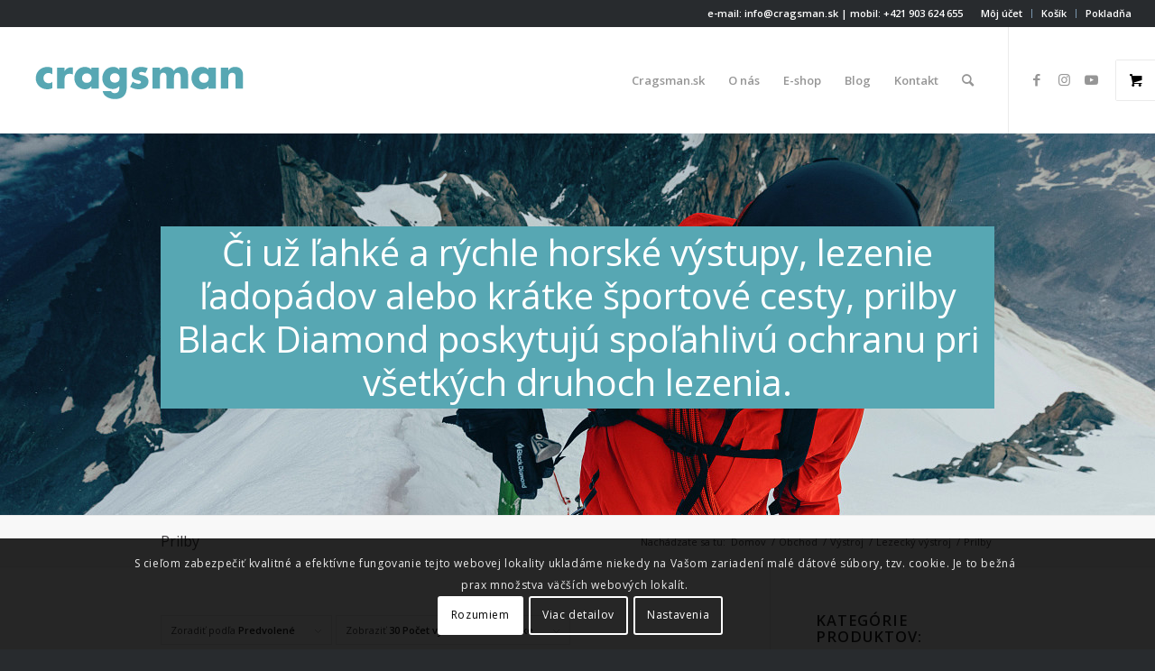

--- FILE ---
content_type: text/html; charset=UTF-8
request_url: https://cragsman.sk/kategoria-produktu/vystroj/lezecky-vystroj/prilby/
body_size: 23361
content:
<!DOCTYPE html>
<html lang="sk-SK" class="html_stretched responsive av-preloader-disabled  html_header_top html_logo_left html_main_nav_header html_menu_right html_large html_header_sticky html_header_shrinking_disabled html_header_topbar_active html_mobile_menu_phone html_header_searchicon html_content_align_center html_header_unstick_top html_header_stretch html_minimal_header html_elegant-blog html_modern-blog html_av-submenu-hidden html_av-submenu-display-click html_av-overlay-side html_av-overlay-side-classic html_av-submenu-clone html_entry_id_25024 html_visible_cart av-cookies-consent-show-message-bar av-cookies-cookie-consent-enabled av-cookies-can-opt-out av-cookies-user-silent-accept avia-cookie-check-browser-settings av-no-preview av-custom-lightbox html_text_menu_active av-mobile-menu-switch-default">
<head>
<meta charset="UTF-8" />


<!-- mobile setting -->
<meta name="viewport" content="width=device-width, initial-scale=1">

<!-- Scripts/CSS and wp_head hook -->
<meta name='robots' content='index, follow, max-image-preview:large, max-snippet:-1, max-video-preview:-1' />

				<script type='text/javascript'>

				function avia_cookie_check_sessionStorage()
				{
					//	FF throws error when all cookies blocked !!
					var sessionBlocked = false;
					try
					{
						var test = sessionStorage.getItem( 'aviaCookieRefused' ) != null;
					}
					catch(e)
					{
						sessionBlocked = true;
					}

					var aviaCookieRefused = ! sessionBlocked ? sessionStorage.getItem( 'aviaCookieRefused' ) : null;

					var html = document.getElementsByTagName('html')[0];

					/**
					 * Set a class to avoid calls to sessionStorage
					 */
					if( sessionBlocked || aviaCookieRefused )
					{
						if( html.className.indexOf('av-cookies-session-refused') < 0 )
						{
							html.className += ' av-cookies-session-refused';
						}
					}

					if( sessionBlocked || aviaCookieRefused || document.cookie.match(/aviaCookieConsent/) )
					{
						if( html.className.indexOf('av-cookies-user-silent-accept') >= 0 )
						{
							 html.className = html.className.replace(/\bav-cookies-user-silent-accept\b/g, '');
						}
					}
				}

				avia_cookie_check_sessionStorage();

			</script>
			<style type="text/css">@font-face { font-family: 'star'; src: url('https://cragsman.sk/wp-content/plugins/woocommerce/assets/fonts/star.eot'); src: url('https://cragsman.sk/wp-content/plugins/woocommerce/assets/fonts/star.eot?#iefix') format('embedded-opentype'), 	  url('https://cragsman.sk/wp-content/plugins/woocommerce/assets/fonts/star.woff') format('woff'), 	  url('https://cragsman.sk/wp-content/plugins/woocommerce/assets/fonts/star.ttf') format('truetype'), 	  url('https://cragsman.sk/wp-content/plugins/woocommerce/assets/fonts/star.svg#star') format('svg'); font-weight: normal; font-style: normal;  } @font-face { font-family: 'WooCommerce'; src: url('https://cragsman.sk/wp-content/plugins/woocommerce/assets/fonts/WooCommerce.eot'); src: url('https://cragsman.sk/wp-content/plugins/woocommerce/assets/fonts/WooCommerce.eot?#iefix') format('embedded-opentype'), 	  url('https://cragsman.sk/wp-content/plugins/woocommerce/assets/fonts/WooCommerce.woff') format('woff'), 	  url('https://cragsman.sk/wp-content/plugins/woocommerce/assets/fonts/WooCommerce.ttf') format('truetype'), 	  url('https://cragsman.sk/wp-content/plugins/woocommerce/assets/fonts/WooCommerce.svg#WooCommerce') format('svg'); font-weight: normal; font-style: normal;  } </style>
	<!-- This site is optimized with the Yoast SEO plugin v25.6 - https://yoast.com/wordpress/plugins/seo/ -->
	<title>Prilby - cragsman.sk</title>
	<link rel="canonical" href="https://cragsman.sk/kategoria-produktu/vystroj/lezecky-vystroj/prilby/" />
	<meta property="og:locale" content="sk_SK" />
	<meta property="og:type" content="article" />
	<meta property="og:title" content="Prilby - cragsman.sk" />
	<meta property="og:description" content="Či už ľahké a rýchle horské výstupy, lezenie ľadopádov alebo krátke športové cesty, prilby Black Diamond poskytujú spoľahlivú ochranu pri všetkých druhoch lezenia." />
	<meta property="og:url" content="https://cragsman.sk/kategoria-produktu/vystroj/lezecky-vystroj/prilby/" />
	<meta property="og:site_name" content="cragsman.sk" />
	<meta name="twitter:card" content="summary_large_image" />
	<script type="application/ld+json" class="yoast-schema-graph">{"@context":"https://schema.org","@graph":[{"@type":"CollectionPage","@id":"https://cragsman.sk/kategoria-produktu/vystroj/lezecky-vystroj/prilby/","url":"https://cragsman.sk/kategoria-produktu/vystroj/lezecky-vystroj/prilby/","name":"Prilby - cragsman.sk","isPartOf":{"@id":"https://cragsman.sk/#website"},"primaryImageOfPage":{"@id":"https://cragsman.sk/kategoria-produktu/vystroj/lezecky-vystroj/prilby/#primaryimage"},"image":{"@id":"https://cragsman.sk/kategoria-produktu/vystroj/lezecky-vystroj/prilby/#primaryimage"},"thumbnailUrl":"https://cragsman.sk/wp-content/uploads/2023/05/black-diamond-vapor-pewter.jpg","breadcrumb":{"@id":"https://cragsman.sk/kategoria-produktu/vystroj/lezecky-vystroj/prilby/#breadcrumb"},"inLanguage":"sk-SK"},{"@type":"ImageObject","inLanguage":"sk-SK","@id":"https://cragsman.sk/kategoria-produktu/vystroj/lezecky-vystroj/prilby/#primaryimage","url":"https://cragsman.sk/wp-content/uploads/2023/05/black-diamond-vapor-pewter.jpg","contentUrl":"https://cragsman.sk/wp-content/uploads/2023/05/black-diamond-vapor-pewter.jpg","width":600,"height":600},{"@type":"BreadcrumbList","@id":"https://cragsman.sk/kategoria-produktu/vystroj/lezecky-vystroj/prilby/#breadcrumb","itemListElement":[{"@type":"ListItem","position":1,"name":"Domovská stránka","item":"https://cragsman.sk/"},{"@type":"ListItem","position":2,"name":"Výstroj","item":"https://cragsman.sk/kategoria-produktu/vystroj/"},{"@type":"ListItem","position":3,"name":"Lezecký výstroj","item":"https://cragsman.sk/kategoria-produktu/vystroj/lezecky-vystroj/"},{"@type":"ListItem","position":4,"name":"Prilby"}]},{"@type":"WebSite","@id":"https://cragsman.sk/#website","url":"https://cragsman.sk/","name":"cragsman.sk","description":"Váš špecialista na outdoor.","potentialAction":[{"@type":"SearchAction","target":{"@type":"EntryPoint","urlTemplate":"https://cragsman.sk/?s={search_term_string}"},"query-input":{"@type":"PropertyValueSpecification","valueRequired":true,"valueName":"search_term_string"}}],"inLanguage":"sk-SK"}]}</script>
	<!-- / Yoast SEO plugin. -->


<link rel="alternate" type="application/rss+xml" title="RSS kanál: cragsman.sk &raquo;" href="https://cragsman.sk/feed/" />
<link rel="alternate" type="application/rss+xml" title="RSS kanál komentárov webu cragsman.sk &raquo;" href="https://cragsman.sk/comments/feed/" />
<link rel="alternate" type="application/rss+xml" title="Feed cragsman.sk &raquo; Prilby Kategória" href="https://cragsman.sk/kategoria-produktu/vystroj/lezecky-vystroj/prilby/feed/" />

<!-- google webfont font replacement -->

			<script type='text/javascript'>

				(function() {

					/*	check if webfonts are disabled by user setting via cookie - or user must opt in.	*/
					var html = document.getElementsByTagName('html')[0];
					var cookie_check = html.className.indexOf('av-cookies-needs-opt-in') >= 0 || html.className.indexOf('av-cookies-can-opt-out') >= 0;
					var allow_continue = true;
					var silent_accept_cookie = html.className.indexOf('av-cookies-user-silent-accept') >= 0;

					if( cookie_check && ! silent_accept_cookie )
					{
						if( ! document.cookie.match(/aviaCookieConsent/) || html.className.indexOf('av-cookies-session-refused') >= 0 )
						{
							allow_continue = false;
						}
						else
						{
							if( ! document.cookie.match(/aviaPrivacyRefuseCookiesHideBar/) )
							{
								allow_continue = false;
							}
							else if( ! document.cookie.match(/aviaPrivacyEssentialCookiesEnabled/) )
							{
								allow_continue = false;
							}
							else if( document.cookie.match(/aviaPrivacyGoogleWebfontsDisabled/) )
							{
								allow_continue = false;
							}
						}
					}

					if( allow_continue )
					{
						var f = document.createElement('link');

						f.type 	= 'text/css';
						f.rel 	= 'stylesheet';
						f.href 	= '//fonts.googleapis.com/css?family=Open+Sans:400,600&display=auto';
						f.id 	= 'avia-google-webfont';

						document.getElementsByTagName('head')[0].appendChild(f);
					}
				})();

			</script>
			<style id='wp-img-auto-sizes-contain-inline-css' type='text/css'>
img:is([sizes=auto i],[sizes^="auto," i]){contain-intrinsic-size:3000px 1500px}
/*# sourceURL=wp-img-auto-sizes-contain-inline-css */
</style>
<style id='wp-emoji-styles-inline-css' type='text/css'>

	img.wp-smiley, img.emoji {
		display: inline !important;
		border: none !important;
		box-shadow: none !important;
		height: 1em !important;
		width: 1em !important;
		margin: 0 0.07em !important;
		vertical-align: -0.1em !important;
		background: none !important;
		padding: 0 !important;
	}
/*# sourceURL=wp-emoji-styles-inline-css */
</style>
<style id='wp-block-library-inline-css' type='text/css'>
:root{--wp-block-synced-color:#7a00df;--wp-block-synced-color--rgb:122,0,223;--wp-bound-block-color:var(--wp-block-synced-color);--wp-editor-canvas-background:#ddd;--wp-admin-theme-color:#007cba;--wp-admin-theme-color--rgb:0,124,186;--wp-admin-theme-color-darker-10:#006ba1;--wp-admin-theme-color-darker-10--rgb:0,107,160.5;--wp-admin-theme-color-darker-20:#005a87;--wp-admin-theme-color-darker-20--rgb:0,90,135;--wp-admin-border-width-focus:2px}@media (min-resolution:192dpi){:root{--wp-admin-border-width-focus:1.5px}}.wp-element-button{cursor:pointer}:root .has-very-light-gray-background-color{background-color:#eee}:root .has-very-dark-gray-background-color{background-color:#313131}:root .has-very-light-gray-color{color:#eee}:root .has-very-dark-gray-color{color:#313131}:root .has-vivid-green-cyan-to-vivid-cyan-blue-gradient-background{background:linear-gradient(135deg,#00d084,#0693e3)}:root .has-purple-crush-gradient-background{background:linear-gradient(135deg,#34e2e4,#4721fb 50%,#ab1dfe)}:root .has-hazy-dawn-gradient-background{background:linear-gradient(135deg,#faaca8,#dad0ec)}:root .has-subdued-olive-gradient-background{background:linear-gradient(135deg,#fafae1,#67a671)}:root .has-atomic-cream-gradient-background{background:linear-gradient(135deg,#fdd79a,#004a59)}:root .has-nightshade-gradient-background{background:linear-gradient(135deg,#330968,#31cdcf)}:root .has-midnight-gradient-background{background:linear-gradient(135deg,#020381,#2874fc)}:root{--wp--preset--font-size--normal:16px;--wp--preset--font-size--huge:42px}.has-regular-font-size{font-size:1em}.has-larger-font-size{font-size:2.625em}.has-normal-font-size{font-size:var(--wp--preset--font-size--normal)}.has-huge-font-size{font-size:var(--wp--preset--font-size--huge)}.has-text-align-center{text-align:center}.has-text-align-left{text-align:left}.has-text-align-right{text-align:right}.has-fit-text{white-space:nowrap!important}#end-resizable-editor-section{display:none}.aligncenter{clear:both}.items-justified-left{justify-content:flex-start}.items-justified-center{justify-content:center}.items-justified-right{justify-content:flex-end}.items-justified-space-between{justify-content:space-between}.screen-reader-text{border:0;clip-path:inset(50%);height:1px;margin:-1px;overflow:hidden;padding:0;position:absolute;width:1px;word-wrap:normal!important}.screen-reader-text:focus{background-color:#ddd;clip-path:none;color:#444;display:block;font-size:1em;height:auto;left:5px;line-height:normal;padding:15px 23px 14px;text-decoration:none;top:5px;width:auto;z-index:100000}html :where(.has-border-color){border-style:solid}html :where([style*=border-top-color]){border-top-style:solid}html :where([style*=border-right-color]){border-right-style:solid}html :where([style*=border-bottom-color]){border-bottom-style:solid}html :where([style*=border-left-color]){border-left-style:solid}html :where([style*=border-width]){border-style:solid}html :where([style*=border-top-width]){border-top-style:solid}html :where([style*=border-right-width]){border-right-style:solid}html :where([style*=border-bottom-width]){border-bottom-style:solid}html :where([style*=border-left-width]){border-left-style:solid}html :where(img[class*=wp-image-]){height:auto;max-width:100%}:where(figure){margin:0 0 1em}html :where(.is-position-sticky){--wp-admin--admin-bar--position-offset:var(--wp-admin--admin-bar--height,0px)}@media screen and (max-width:600px){html :where(.is-position-sticky){--wp-admin--admin-bar--position-offset:0px}}

/*# sourceURL=wp-block-library-inline-css */
</style><link rel='stylesheet' id='wc-blocks-style-css' href='https://cragsman.sk/wp-content/plugins/woocommerce/assets/client/blocks/wc-blocks.css?ver=wc-10.0.5' type='text/css' media='all' />
<style id='global-styles-inline-css' type='text/css'>
:root{--wp--preset--aspect-ratio--square: 1;--wp--preset--aspect-ratio--4-3: 4/3;--wp--preset--aspect-ratio--3-4: 3/4;--wp--preset--aspect-ratio--3-2: 3/2;--wp--preset--aspect-ratio--2-3: 2/3;--wp--preset--aspect-ratio--16-9: 16/9;--wp--preset--aspect-ratio--9-16: 9/16;--wp--preset--color--black: #000000;--wp--preset--color--cyan-bluish-gray: #abb8c3;--wp--preset--color--white: #ffffff;--wp--preset--color--pale-pink: #f78da7;--wp--preset--color--vivid-red: #cf2e2e;--wp--preset--color--luminous-vivid-orange: #ff6900;--wp--preset--color--luminous-vivid-amber: #fcb900;--wp--preset--color--light-green-cyan: #7bdcb5;--wp--preset--color--vivid-green-cyan: #00d084;--wp--preset--color--pale-cyan-blue: #8ed1fc;--wp--preset--color--vivid-cyan-blue: #0693e3;--wp--preset--color--vivid-purple: #9b51e0;--wp--preset--color--metallic-red: #b02b2c;--wp--preset--color--maximum-yellow-red: #edae44;--wp--preset--color--yellow-sun: #eeee22;--wp--preset--color--palm-leaf: #83a846;--wp--preset--color--aero: #7bb0e7;--wp--preset--color--old-lavender: #745f7e;--wp--preset--color--steel-teal: #5f8789;--wp--preset--color--raspberry-pink: #d65799;--wp--preset--color--medium-turquoise: #4ecac2;--wp--preset--gradient--vivid-cyan-blue-to-vivid-purple: linear-gradient(135deg,rgb(6,147,227) 0%,rgb(155,81,224) 100%);--wp--preset--gradient--light-green-cyan-to-vivid-green-cyan: linear-gradient(135deg,rgb(122,220,180) 0%,rgb(0,208,130) 100%);--wp--preset--gradient--luminous-vivid-amber-to-luminous-vivid-orange: linear-gradient(135deg,rgb(252,185,0) 0%,rgb(255,105,0) 100%);--wp--preset--gradient--luminous-vivid-orange-to-vivid-red: linear-gradient(135deg,rgb(255,105,0) 0%,rgb(207,46,46) 100%);--wp--preset--gradient--very-light-gray-to-cyan-bluish-gray: linear-gradient(135deg,rgb(238,238,238) 0%,rgb(169,184,195) 100%);--wp--preset--gradient--cool-to-warm-spectrum: linear-gradient(135deg,rgb(74,234,220) 0%,rgb(151,120,209) 20%,rgb(207,42,186) 40%,rgb(238,44,130) 60%,rgb(251,105,98) 80%,rgb(254,248,76) 100%);--wp--preset--gradient--blush-light-purple: linear-gradient(135deg,rgb(255,206,236) 0%,rgb(152,150,240) 100%);--wp--preset--gradient--blush-bordeaux: linear-gradient(135deg,rgb(254,205,165) 0%,rgb(254,45,45) 50%,rgb(107,0,62) 100%);--wp--preset--gradient--luminous-dusk: linear-gradient(135deg,rgb(255,203,112) 0%,rgb(199,81,192) 50%,rgb(65,88,208) 100%);--wp--preset--gradient--pale-ocean: linear-gradient(135deg,rgb(255,245,203) 0%,rgb(182,227,212) 50%,rgb(51,167,181) 100%);--wp--preset--gradient--electric-grass: linear-gradient(135deg,rgb(202,248,128) 0%,rgb(113,206,126) 100%);--wp--preset--gradient--midnight: linear-gradient(135deg,rgb(2,3,129) 0%,rgb(40,116,252) 100%);--wp--preset--font-size--small: 1rem;--wp--preset--font-size--medium: 1.125rem;--wp--preset--font-size--large: 1.75rem;--wp--preset--font-size--x-large: clamp(1.75rem, 3vw, 2.25rem);--wp--preset--spacing--20: 0.44rem;--wp--preset--spacing--30: 0.67rem;--wp--preset--spacing--40: 1rem;--wp--preset--spacing--50: 1.5rem;--wp--preset--spacing--60: 2.25rem;--wp--preset--spacing--70: 3.38rem;--wp--preset--spacing--80: 5.06rem;--wp--preset--shadow--natural: 6px 6px 9px rgba(0, 0, 0, 0.2);--wp--preset--shadow--deep: 12px 12px 50px rgba(0, 0, 0, 0.4);--wp--preset--shadow--sharp: 6px 6px 0px rgba(0, 0, 0, 0.2);--wp--preset--shadow--outlined: 6px 6px 0px -3px rgb(255, 255, 255), 6px 6px rgb(0, 0, 0);--wp--preset--shadow--crisp: 6px 6px 0px rgb(0, 0, 0);}:root { --wp--style--global--content-size: 800px;--wp--style--global--wide-size: 1130px; }:where(body) { margin: 0; }.wp-site-blocks > .alignleft { float: left; margin-right: 2em; }.wp-site-blocks > .alignright { float: right; margin-left: 2em; }.wp-site-blocks > .aligncenter { justify-content: center; margin-left: auto; margin-right: auto; }:where(.is-layout-flex){gap: 0.5em;}:where(.is-layout-grid){gap: 0.5em;}.is-layout-flow > .alignleft{float: left;margin-inline-start: 0;margin-inline-end: 2em;}.is-layout-flow > .alignright{float: right;margin-inline-start: 2em;margin-inline-end: 0;}.is-layout-flow > .aligncenter{margin-left: auto !important;margin-right: auto !important;}.is-layout-constrained > .alignleft{float: left;margin-inline-start: 0;margin-inline-end: 2em;}.is-layout-constrained > .alignright{float: right;margin-inline-start: 2em;margin-inline-end: 0;}.is-layout-constrained > .aligncenter{margin-left: auto !important;margin-right: auto !important;}.is-layout-constrained > :where(:not(.alignleft):not(.alignright):not(.alignfull)){max-width: var(--wp--style--global--content-size);margin-left: auto !important;margin-right: auto !important;}.is-layout-constrained > .alignwide{max-width: var(--wp--style--global--wide-size);}body .is-layout-flex{display: flex;}.is-layout-flex{flex-wrap: wrap;align-items: center;}.is-layout-flex > :is(*, div){margin: 0;}body .is-layout-grid{display: grid;}.is-layout-grid > :is(*, div){margin: 0;}body{padding-top: 0px;padding-right: 0px;padding-bottom: 0px;padding-left: 0px;}a:where(:not(.wp-element-button)){text-decoration: underline;}:root :where(.wp-element-button, .wp-block-button__link){background-color: #32373c;border-width: 0;color: #fff;font-family: inherit;font-size: inherit;font-style: inherit;font-weight: inherit;letter-spacing: inherit;line-height: inherit;padding-top: calc(0.667em + 2px);padding-right: calc(1.333em + 2px);padding-bottom: calc(0.667em + 2px);padding-left: calc(1.333em + 2px);text-decoration: none;text-transform: inherit;}.has-black-color{color: var(--wp--preset--color--black) !important;}.has-cyan-bluish-gray-color{color: var(--wp--preset--color--cyan-bluish-gray) !important;}.has-white-color{color: var(--wp--preset--color--white) !important;}.has-pale-pink-color{color: var(--wp--preset--color--pale-pink) !important;}.has-vivid-red-color{color: var(--wp--preset--color--vivid-red) !important;}.has-luminous-vivid-orange-color{color: var(--wp--preset--color--luminous-vivid-orange) !important;}.has-luminous-vivid-amber-color{color: var(--wp--preset--color--luminous-vivid-amber) !important;}.has-light-green-cyan-color{color: var(--wp--preset--color--light-green-cyan) !important;}.has-vivid-green-cyan-color{color: var(--wp--preset--color--vivid-green-cyan) !important;}.has-pale-cyan-blue-color{color: var(--wp--preset--color--pale-cyan-blue) !important;}.has-vivid-cyan-blue-color{color: var(--wp--preset--color--vivid-cyan-blue) !important;}.has-vivid-purple-color{color: var(--wp--preset--color--vivid-purple) !important;}.has-metallic-red-color{color: var(--wp--preset--color--metallic-red) !important;}.has-maximum-yellow-red-color{color: var(--wp--preset--color--maximum-yellow-red) !important;}.has-yellow-sun-color{color: var(--wp--preset--color--yellow-sun) !important;}.has-palm-leaf-color{color: var(--wp--preset--color--palm-leaf) !important;}.has-aero-color{color: var(--wp--preset--color--aero) !important;}.has-old-lavender-color{color: var(--wp--preset--color--old-lavender) !important;}.has-steel-teal-color{color: var(--wp--preset--color--steel-teal) !important;}.has-raspberry-pink-color{color: var(--wp--preset--color--raspberry-pink) !important;}.has-medium-turquoise-color{color: var(--wp--preset--color--medium-turquoise) !important;}.has-black-background-color{background-color: var(--wp--preset--color--black) !important;}.has-cyan-bluish-gray-background-color{background-color: var(--wp--preset--color--cyan-bluish-gray) !important;}.has-white-background-color{background-color: var(--wp--preset--color--white) !important;}.has-pale-pink-background-color{background-color: var(--wp--preset--color--pale-pink) !important;}.has-vivid-red-background-color{background-color: var(--wp--preset--color--vivid-red) !important;}.has-luminous-vivid-orange-background-color{background-color: var(--wp--preset--color--luminous-vivid-orange) !important;}.has-luminous-vivid-amber-background-color{background-color: var(--wp--preset--color--luminous-vivid-amber) !important;}.has-light-green-cyan-background-color{background-color: var(--wp--preset--color--light-green-cyan) !important;}.has-vivid-green-cyan-background-color{background-color: var(--wp--preset--color--vivid-green-cyan) !important;}.has-pale-cyan-blue-background-color{background-color: var(--wp--preset--color--pale-cyan-blue) !important;}.has-vivid-cyan-blue-background-color{background-color: var(--wp--preset--color--vivid-cyan-blue) !important;}.has-vivid-purple-background-color{background-color: var(--wp--preset--color--vivid-purple) !important;}.has-metallic-red-background-color{background-color: var(--wp--preset--color--metallic-red) !important;}.has-maximum-yellow-red-background-color{background-color: var(--wp--preset--color--maximum-yellow-red) !important;}.has-yellow-sun-background-color{background-color: var(--wp--preset--color--yellow-sun) !important;}.has-palm-leaf-background-color{background-color: var(--wp--preset--color--palm-leaf) !important;}.has-aero-background-color{background-color: var(--wp--preset--color--aero) !important;}.has-old-lavender-background-color{background-color: var(--wp--preset--color--old-lavender) !important;}.has-steel-teal-background-color{background-color: var(--wp--preset--color--steel-teal) !important;}.has-raspberry-pink-background-color{background-color: var(--wp--preset--color--raspberry-pink) !important;}.has-medium-turquoise-background-color{background-color: var(--wp--preset--color--medium-turquoise) !important;}.has-black-border-color{border-color: var(--wp--preset--color--black) !important;}.has-cyan-bluish-gray-border-color{border-color: var(--wp--preset--color--cyan-bluish-gray) !important;}.has-white-border-color{border-color: var(--wp--preset--color--white) !important;}.has-pale-pink-border-color{border-color: var(--wp--preset--color--pale-pink) !important;}.has-vivid-red-border-color{border-color: var(--wp--preset--color--vivid-red) !important;}.has-luminous-vivid-orange-border-color{border-color: var(--wp--preset--color--luminous-vivid-orange) !important;}.has-luminous-vivid-amber-border-color{border-color: var(--wp--preset--color--luminous-vivid-amber) !important;}.has-light-green-cyan-border-color{border-color: var(--wp--preset--color--light-green-cyan) !important;}.has-vivid-green-cyan-border-color{border-color: var(--wp--preset--color--vivid-green-cyan) !important;}.has-pale-cyan-blue-border-color{border-color: var(--wp--preset--color--pale-cyan-blue) !important;}.has-vivid-cyan-blue-border-color{border-color: var(--wp--preset--color--vivid-cyan-blue) !important;}.has-vivid-purple-border-color{border-color: var(--wp--preset--color--vivid-purple) !important;}.has-metallic-red-border-color{border-color: var(--wp--preset--color--metallic-red) !important;}.has-maximum-yellow-red-border-color{border-color: var(--wp--preset--color--maximum-yellow-red) !important;}.has-yellow-sun-border-color{border-color: var(--wp--preset--color--yellow-sun) !important;}.has-palm-leaf-border-color{border-color: var(--wp--preset--color--palm-leaf) !important;}.has-aero-border-color{border-color: var(--wp--preset--color--aero) !important;}.has-old-lavender-border-color{border-color: var(--wp--preset--color--old-lavender) !important;}.has-steel-teal-border-color{border-color: var(--wp--preset--color--steel-teal) !important;}.has-raspberry-pink-border-color{border-color: var(--wp--preset--color--raspberry-pink) !important;}.has-medium-turquoise-border-color{border-color: var(--wp--preset--color--medium-turquoise) !important;}.has-vivid-cyan-blue-to-vivid-purple-gradient-background{background: var(--wp--preset--gradient--vivid-cyan-blue-to-vivid-purple) !important;}.has-light-green-cyan-to-vivid-green-cyan-gradient-background{background: var(--wp--preset--gradient--light-green-cyan-to-vivid-green-cyan) !important;}.has-luminous-vivid-amber-to-luminous-vivid-orange-gradient-background{background: var(--wp--preset--gradient--luminous-vivid-amber-to-luminous-vivid-orange) !important;}.has-luminous-vivid-orange-to-vivid-red-gradient-background{background: var(--wp--preset--gradient--luminous-vivid-orange-to-vivid-red) !important;}.has-very-light-gray-to-cyan-bluish-gray-gradient-background{background: var(--wp--preset--gradient--very-light-gray-to-cyan-bluish-gray) !important;}.has-cool-to-warm-spectrum-gradient-background{background: var(--wp--preset--gradient--cool-to-warm-spectrum) !important;}.has-blush-light-purple-gradient-background{background: var(--wp--preset--gradient--blush-light-purple) !important;}.has-blush-bordeaux-gradient-background{background: var(--wp--preset--gradient--blush-bordeaux) !important;}.has-luminous-dusk-gradient-background{background: var(--wp--preset--gradient--luminous-dusk) !important;}.has-pale-ocean-gradient-background{background: var(--wp--preset--gradient--pale-ocean) !important;}.has-electric-grass-gradient-background{background: var(--wp--preset--gradient--electric-grass) !important;}.has-midnight-gradient-background{background: var(--wp--preset--gradient--midnight) !important;}.has-small-font-size{font-size: var(--wp--preset--font-size--small) !important;}.has-medium-font-size{font-size: var(--wp--preset--font-size--medium) !important;}.has-large-font-size{font-size: var(--wp--preset--font-size--large) !important;}.has-x-large-font-size{font-size: var(--wp--preset--font-size--x-large) !important;}
/*# sourceURL=global-styles-inline-css */
</style>

<link rel='stylesheet' id='contact-form-7-css' href='https://cragsman.sk/wp-content/plugins/contact-form-7/includes/css/styles.css?ver=6.1.1' type='text/css' media='all' />
<style id='woocommerce-inline-inline-css' type='text/css'>
.woocommerce form .form-row .required { visibility: visible; }
/*# sourceURL=woocommerce-inline-inline-css */
</style>
<link rel='stylesheet' id='brands-styles-css' href='https://cragsman.sk/wp-content/plugins/woocommerce/assets/css/brands.css?ver=10.0.5' type='text/css' media='all' />
<link rel='stylesheet' id='avia-merged-styles-css' href='https://cragsman.sk/wp-content/uploads/dynamic_avia/avia-merged-styles-73f825d7cf4633d63bf9048b038cff70---67fe4f96cb025.css' type='text/css' media='all' />
<script type="text/javascript" src="https://cragsman.sk/wp-includes/js/jquery/jquery.min.js?ver=3.7.1" id="jquery-core-js"></script>
<script type="text/javascript" src="https://cragsman.sk/wp-includes/js/jquery/jquery-migrate.min.js?ver=3.4.1" id="jquery-migrate-js"></script>
<script type="text/javascript" src="https://cragsman.sk/wp-includes/js/dist/hooks.min.js?ver=dd5603f07f9220ed27f1" id="wp-hooks-js"></script>
<script type="text/javascript" src="https://cragsman.sk/wp-content/plugins/woocommerce/assets/js/jquery-blockui/jquery.blockUI.min.js?ver=2.7.0-wc.10.0.5" id="jquery-blockui-js" defer="defer" data-wp-strategy="defer"></script>
<script type="text/javascript" id="wc-add-to-cart-js-extra">
/* <![CDATA[ */
var wc_add_to_cart_params = {"ajax_url":"/wp-admin/admin-ajax.php","wc_ajax_url":"/?wc-ajax=%%endpoint%%","i18n_view_cart":"Zobrazi\u0165 ko\u0161\u00edk","cart_url":"https://cragsman.sk/kosik/","is_cart":"","cart_redirect_after_add":"no"};
//# sourceURL=wc-add-to-cart-js-extra
/* ]]> */
</script>
<script type="text/javascript" src="https://cragsman.sk/wp-content/plugins/woocommerce/assets/js/frontend/add-to-cart.min.js?ver=10.0.5" id="wc-add-to-cart-js" defer="defer" data-wp-strategy="defer"></script>
<script type="text/javascript" src="https://cragsman.sk/wp-content/plugins/woocommerce/assets/js/js-cookie/js.cookie.min.js?ver=2.1.4-wc.10.0.5" id="js-cookie-js" defer="defer" data-wp-strategy="defer"></script>
<script type="text/javascript" id="woocommerce-js-extra">
/* <![CDATA[ */
var woocommerce_params = {"ajax_url":"/wp-admin/admin-ajax.php","wc_ajax_url":"/?wc-ajax=%%endpoint%%","i18n_password_show":"Zobrazi\u0165 heslo","i18n_password_hide":"Skry\u0165 heslo"};
//# sourceURL=woocommerce-js-extra
/* ]]> */
</script>
<script type="text/javascript" src="https://cragsman.sk/wp-content/plugins/woocommerce/assets/js/frontend/woocommerce.min.js?ver=10.0.5" id="woocommerce-js" defer="defer" data-wp-strategy="defer"></script>
<script type="text/javascript" id="wpm-js-extra">
/* <![CDATA[ */
var wpm = {"ajax_url":"https://cragsman.sk/wp-admin/admin-ajax.php","root":"https://cragsman.sk/wp-json/","nonce_wp_rest":"a24b84a37a","nonce_ajax":"15ec0ac120"};
//# sourceURL=wpm-js-extra
/* ]]> */
</script>
<script type="text/javascript" src="https://cragsman.sk/wp-content/plugins/woocommerce-google-adwords-conversion-tracking-tag/js/public/wpm-public.p1.min.js?ver=1.49.1" id="wpm-js"></script>
<link rel="https://api.w.org/" href="https://cragsman.sk/wp-json/" /><link rel="alternate" title="JSON" type="application/json" href="https://cragsman.sk/wp-json/wp/v2/product_cat/97" /><link rel="EditURI" type="application/rsd+xml" title="RSD" href="https://cragsman.sk/xmlrpc.php?rsd" />
<meta name="generator" content="WordPress 6.9" />
<meta name="generator" content="WooCommerce 10.0.5" />
<link rel="profile" href="http://gmpg.org/xfn/11" />
<link rel="alternate" type="application/rss+xml" title="cragsman.sk RSS2 Feed" href="https://cragsman.sk/feed/" />
<link rel="pingback" href="https://cragsman.sk/xmlrpc.php" />
<!--[if lt IE 9]><script src="https://cragsman.sk/wp-content/themes/enfold/js/html5shiv.js"></script><![endif]-->
<link rel="icon" href="https://cragsman.sk/wp-content/uploads/2023/12/favicon-16x16-1.png" type="image/png">
	<noscript><style>.woocommerce-product-gallery{ opacity: 1 !important; }</style></noscript>
	
<!-- START Pixel Manager for WooCommerce -->

		<script>

			window.wpmDataLayer = window.wpmDataLayer || {};
			window.wpmDataLayer = Object.assign(window.wpmDataLayer, {"cart":{},"cart_item_keys":{},"version":{"number":"1.49.1","pro":false,"eligible_for_updates":false,"distro":"fms","beta":false,"show":true},"pixels":{"google":{"linker":{"settings":null},"user_id":false,"analytics":{"ga4":{"measurement_id":"G-WK7LBVGFDC","parameters":{},"mp_active":false,"debug_mode":false,"page_load_time_tracking":false},"id_type":"post_id"},"tag_id":"G-WK7LBVGFDC","tag_gateway":{"measurement_path":""},"tcf_support":false,"consent_mode":{"is_active":false,"wait_for_update":500,"ads_data_redaction":false,"url_passthrough":true}}},"shop":{"list_name":"Product Category | Výstroj | Lezecký výstroj | Prilby","list_id":"product_category.vystroj.lezecky-vystroj.prilby","page_type":"product_category","currency":"EUR","selectors":{"addToCart":[],"beginCheckout":[]},"order_duplication_prevention":true,"view_item_list_trigger":{"test_mode":false,"background_color":"green","opacity":0.5,"repeat":true,"timeout":1000,"threshold":0.80000000000000004},"variations_output":true,"session_active":false},"page":{"id":25024,"title":"Black Diamond Vapor","type":"product","categories":[],"parent":{"id":0,"title":"Black Diamond Vapor","type":"product","categories":[]}},"general":{"user_logged_in":false,"scroll_tracking_thresholds":[],"page_id":25024,"exclude_domains":[],"server_2_server":{"active":false,"ip_exclude_list":[],"pageview_event_s2s":{"is_active":false,"pixels":[]}},"consent_management":{"explicit_consent":false},"lazy_load_pmw":false}});

		</script>

		
<!-- END Pixel Manager for WooCommerce -->

<!-- To speed up the rendering and to display the site as fast as possible to the user we include some styles and scripts for above the fold content inline -->
<script type="text/javascript">'use strict';var avia_is_mobile=!1;if(/Android|webOS|iPhone|iPad|iPod|BlackBerry|IEMobile|Opera Mini/i.test(navigator.userAgent)&&'ontouchstart' in document.documentElement){avia_is_mobile=!0;document.documentElement.className+=' avia_mobile '}
else{document.documentElement.className+=' avia_desktop '};document.documentElement.className+=' js_active ';(function(){var e=['-webkit-','-moz-','-ms-',''],n='',o=!1,a=!1;for(var t in e){if(e[t]+'transform' in document.documentElement.style){o=!0;n=e[t]+'transform'};if(e[t]+'perspective' in document.documentElement.style){a=!0}};if(o){document.documentElement.className+=' avia_transform '};if(a){document.documentElement.className+=' avia_transform3d '};if(typeof document.getElementsByClassName=='function'&&typeof document.documentElement.getBoundingClientRect=='function'&&avia_is_mobile==!1){if(n&&window.innerHeight>0){setTimeout(function(){var e=0,o={},a=0,t=document.getElementsByClassName('av-parallax'),i=window.pageYOffset||document.documentElement.scrollTop;for(e=0;e<t.length;e++){t[e].style.top='0px';o=t[e].getBoundingClientRect();a=Math.ceil((window.innerHeight+i-o.top)*0.3);t[e].style[n]='translate(0px, '+a+'px)';t[e].style.top='auto';t[e].className+=' enabled-parallax '}},50)}}})();</script>		<style type="text/css" id="wp-custom-css">
			.woocommerce-loop-category__title {
	
    position: absolute;
    background: #57a7b3;
    left: 0;
    bottom: 10px;
    padding: 5px;
    margin: 0;
    color: white !important;

}


.av-image-caption-overlay-center p {
    background: #57a7b3;
    color: white;
}



.template-page h1 p {
	  background: #57a7b3;
    color: white;
    display: inline-block;
    padding: 5px 17px;
}		</style>
		<style type='text/css'>
@font-face {font-family: 'entypo-fontello'; font-weight: normal; font-style: normal; font-display: auto;
src: url('https://cragsman.sk/wp-content/themes/enfold/config-templatebuilder/avia-template-builder/assets/fonts/entypo-fontello.woff2') format('woff2'),
url('https://cragsman.sk/wp-content/themes/enfold/config-templatebuilder/avia-template-builder/assets/fonts/entypo-fontello.woff') format('woff'),
url('https://cragsman.sk/wp-content/themes/enfold/config-templatebuilder/avia-template-builder/assets/fonts/entypo-fontello.ttf') format('truetype'),
url('https://cragsman.sk/wp-content/themes/enfold/config-templatebuilder/avia-template-builder/assets/fonts/entypo-fontello.svg#entypo-fontello') format('svg'),
url('https://cragsman.sk/wp-content/themes/enfold/config-templatebuilder/avia-template-builder/assets/fonts/entypo-fontello.eot'),
url('https://cragsman.sk/wp-content/themes/enfold/config-templatebuilder/avia-template-builder/assets/fonts/entypo-fontello.eot?#iefix') format('embedded-opentype');
} #top .avia-font-entypo-fontello, body .avia-font-entypo-fontello, html body [data-av_iconfont='entypo-fontello']:before{ font-family: 'entypo-fontello'; }
</style>

<!--
Debugging Info for Theme support: 

Theme: Enfold
Version: 5.1.2
Installed: enfold
AviaFramework Version: 5.0
AviaBuilder Version: 4.8
aviaElementManager Version: 1.0.1
ML:512-PU:32-PLA:14
WP:6.9
Compress: CSS:all theme files - JS:all theme files
Updates: disabled
PLAu:10
-->
</head>

<body id="top" class="archive tax-product_cat term-prilby term-97 wp-theme-enfold stretched rtl_columns av-curtain-numeric open_sans  theme-enfold woocommerce woocommerce-page woocommerce-no-js avia-responsive-images-support avia-woocommerce-30" itemscope="itemscope" itemtype="https://schema.org/WebPage" >

	
	<div id='wrap_all'>

	
<header id='header' class='all_colors header_color light_bg_color  av_header_top av_logo_left av_main_nav_header av_menu_right av_large av_header_sticky av_header_shrinking_disabled av_header_stretch av_mobile_menu_phone av_header_searchicon av_header_unstick_top av_minimal_header av_bottom_nav_disabled  av_header_border_disabled'  role="banner" itemscope="itemscope" itemtype="https://schema.org/WPHeader" >

		<div id='header_meta' class='container_wrap container_wrap_meta  av_icon_active_main av_secondary_right av_extra_header_active av_phone_active_right av_entry_id_25024'>

			      <div class='container'>
			      <nav class='sub_menu'  role="navigation" itemscope="itemscope" itemtype="https://schema.org/SiteNavigationElement" ><ul role="menu" class="menu" id="avia2-menu"><li role="menuitem" id="menu-item-24293" class="menu-item menu-item-type-post_type menu-item-object-page menu-item-24293"><a href="https://cragsman.sk/moj-ucet/">Môj účet</a></li>
<li role="menuitem" id="menu-item-24292" class="menu-item menu-item-type-post_type menu-item-object-page menu-item-24292"><a href="https://cragsman.sk/kosik/">Košík</a></li>
<li role="menuitem" id="menu-item-24294" class="menu-item menu-item-type-post_type menu-item-object-page menu-item-24294"><a href="https://cragsman.sk/kontrola-objednavky/">Pokladňa</a></li>
</ul></nav><div class='phone-info with_nav'><div>e-mail: info@cragsman.sk |  mobil: +421 903 624 655</div></div>			      </div>
		</div>

		<div  id='header_main' class='container_wrap container_wrap_logo'>

        <ul  class = 'menu-item cart_dropdown ' data-success='bol pridaný do košíka'><li class='cart_dropdown_first'><a class='cart_dropdown_link' href='https://cragsman.sk/kosik/'><span aria-hidden='true' data-av_icon='' data-av_iconfont='entypo-fontello'></span><span class='av-cart-counter '>0</span><span class='avia_hidden_link_text'>Košík</span></a><!--<span class='cart_subtotal'><span class="woocommerce-Price-amount amount"><bdi>0,0&nbsp;<span class="woocommerce-Price-currencySymbol">&euro;</span></bdi></span></span>--><div class='dropdown_widget dropdown_widget_cart'><div class='avia-arrow'></div><div class="widget_shopping_cart_content"></div></div></li></ul><div class='container av-logo-container'><div class='inner-container'><span class='logo avia-svg-logo'><a href='https://cragsman.sk/' class='av-contains-svg'><svg version="1.0" id="Layer_1" xmlns="http://www.w3.org/2000/svg" xmlns:xlink="http://www.w3.org/1999/xlink" x="0px" y="0px"
	 viewBox="0 0 340 156" style="enable-background:new 0 0 340 156;" xml:space="preserve" preserveAspectRatio="xMinYMid meet">
<style type="text/css">
	.st0{fill:#57A7B3;}
</style>
<g>
	<path class="st0" d="M42.48,69.45c-1.62-1.2-3.54-2.16-5.64-2.16c-4.2,0-7.5,3.24-7.5,7.5c0,4.44,3.18,7.56,7.68,7.56
		c1.92,0,4.02-0.78,5.46-2.1v9.24c-2.4,1.2-5.04,1.74-7.68,1.74c-9.12,0-16.75-6.78-16.75-16.09c0-9.9,7.56-16.75,17.23-16.75
		c2.52,0,5.04,0.6,7.2,1.8V69.45z"/>
	<path class="st0" d="M60.19,64.47h0.12c2.1-3.78,5.7-5.46,9.96-5.46h2.1v10.5c-1.5-0.84-2.94-1.02-4.62-1.02
		c-6.06,0-7.56,4.02-7.56,9.3v12.43H49.26V59.43h10.92V64.47z"/>
	<path class="st0" d="M110.49,90.22H99.56V86.8h-0.12c-1.92,3.06-5.7,4.44-9.3,4.44c-9.12,0-15.55-7.62-15.55-16.45
		s6.3-16.39,15.43-16.39c3.54,0,7.26,1.32,9.54,4.02v-3h10.92V90.22z M85.88,74.86c0,3.9,2.58,6.9,7.02,6.9c4.44,0,7.02-3,7.02-6.9
		c0-3.78-2.58-6.96-7.02-6.96C88.46,67.89,85.88,71.08,85.88,74.86z"/>
	<path class="st0" d="M151.54,87.22c0,13.08-6.48,18.37-17.83,18.37c-7.08,0-16.57-3.66-17.53-11.76h12.25
		c0.3,1.08,1.08,1.86,2.04,2.34c0.96,0.48,2.1,0.72,3.12,0.72c5.88,0,7.02-3.84,7.02-8.82v-1.44c-2.82,2.82-5.7,4.2-9.78,4.2
		c-9,0-15.19-6.84-15.19-15.73c0-9,6.36-16.69,15.79-16.69c3.6,0,6.9,1.2,9.06,4.26h0.12v-3.24h10.92V87.22z M126.93,74.62
		c0,3.9,2.58,6.9,7.02,6.9c4.44,0,7.02-3,7.02-6.9c0-3.78-2.58-6.96-7.02-6.96C129.51,67.65,126.93,70.84,126.93,74.62z"/>
	<path class="st0" d="M178.73,67.35c-1.68-0.9-4.02-1.5-5.88-1.5c-1.26,0-3.42,0.54-3.42,2.1c0,2.1,3.42,2.4,4.92,2.7
		c5.1,1.02,8.94,3.42,8.94,9.12c0,8.1-7.38,11.46-14.53,11.46c-4.38,0-8.7-1.26-12.43-3.54l3.96-7.62c2.22,1.56,5.94,3.12,8.64,3.12
		c1.38,0,3.42-0.66,3.42-2.34c0-2.4-3.42-2.52-6.84-3.42c-3.42-0.9-6.84-2.58-6.84-8.1c0-7.56,6.84-10.92,13.57-10.92
		c3.48,0,6.96,0.54,10.14,1.98L178.73,67.35z"/>
	<path class="st0" d="M200.1,63.27h0.12c2.58-3.42,5.76-4.86,9.72-4.86c4.44,0,8.28,1.8,10.5,5.88c2.1-3.84,6.24-5.88,10.44-5.88
		c7.8,0,10.5,5.1,10.5,12.19v19.63h-10.92V75.52c0-3.18,0.12-8.4-4.5-8.4c-5.04,0-5.22,4.74-5.22,8.4v14.71h-10.92V75.52
		c0-3.42,0-8.64-4.86-8.64c-4.86,0-4.86,5.22-4.86,8.64v14.71h-10.92V59.43h10.92V63.27z"/>
	<path class="st0" d="M282.21,90.22h-10.92V86.8h-0.12c-1.92,3.06-5.7,4.44-9.3,4.44c-9.12,0-15.55-7.62-15.55-16.45
		s6.3-16.39,15.43-16.39c3.54,0,7.26,1.32,9.54,4.02v-3h10.92V90.22z M257.6,74.86c0,3.9,2.58,6.9,7.02,6.9c4.44,0,7.02-3,7.02-6.9
		c0-3.78-2.58-6.96-7.02-6.96C260.18,67.89,257.6,71.08,257.6,74.86z"/>
	<path class="st0" d="M300.4,63.39h0.12c2.52-3.72,5.58-4.98,9.84-4.98c8.28,0,11.58,5.22,11.58,12.79v19.03h-10.92V75.22
		c0-2.94,0.48-8.1-4.92-8.1c-4.44,0-5.7,3.3-5.7,7.14v15.97h-10.92V59.43h10.92V63.39z"/>
</g>
</svg></a></span><nav class='main_menu' data-selectname='Vyberte stránku'  role="navigation" itemscope="itemscope" itemtype="https://schema.org/SiteNavigationElement" ><div class="avia-menu av-main-nav-wrap av_menu_icon_beside"><ul role="menu" class="menu av-main-nav" id="avia-menu"><li role="menuitem" id="menu-item-662" class="menu-item menu-item-type-post_type menu-item-object-page menu-item-home menu-item-top-level menu-item-top-level-1"><a href="https://cragsman.sk/" itemprop="url" tabindex="0"><span class="avia-bullet"></span><span class="avia-menu-text">Cragsman.sk</span><span class="avia-menu-fx"><span class="avia-arrow-wrap"><span class="avia-arrow"></span></span></span></a></li>
<li role="menuitem" id="menu-item-664" class="menu-item menu-item-type-post_type menu-item-object-page menu-item-top-level menu-item-top-level-2"><a href="https://cragsman.sk/o-nas/" itemprop="url" tabindex="0"><span class="avia-bullet"></span><span class="avia-menu-text">O nás</span><span class="avia-menu-fx"><span class="avia-arrow-wrap"><span class="avia-arrow"></span></span></span></a></li>
<li role="menuitem" id="menu-item-660" class="menu-item menu-item-type-post_type menu-item-object-page menu-item-has-children menu-item-top-level menu-item-top-level-3"><a href="https://cragsman.sk/obchod/" itemprop="url" tabindex="0"><span class="avia-bullet"></span><span class="avia-menu-text">E-shop</span><span class="avia-menu-fx"><span class="avia-arrow-wrap"><span class="avia-arrow"></span></span></span></a>


<ul class="sub-menu">
	<li role="menuitem" id="menu-item-24258" class="menu-item menu-item-type-taxonomy menu-item-object-product_cat"><a href="https://cragsman.sk/kategoria-produktu/aktivity/" itemprop="url" tabindex="0"><span class="avia-bullet"></span><span class="avia-menu-text">Aktivity</span></a></li>
	<li role="menuitem" id="menu-item-24331" class="menu-item menu-item-type-taxonomy menu-item-object-product_cat"><a href="https://cragsman.sk/kategoria-produktu/damske/" itemprop="url" tabindex="0"><span class="avia-bullet"></span><span class="avia-menu-text">Dámske</span></a></li>
	<li role="menuitem" id="menu-item-24332" class="menu-item menu-item-type-taxonomy menu-item-object-product_cat"><a href="https://cragsman.sk/kategoria-produktu/panske/" itemprop="url" tabindex="0"><span class="avia-bullet"></span><span class="avia-menu-text">Pánske</span></a></li>
	<li role="menuitem" id="menu-item-24263" class="menu-item menu-item-type-taxonomy menu-item-object-product_cat current-product_cat-ancestor"><a href="https://cragsman.sk/kategoria-produktu/vystroj/" itemprop="url" tabindex="0"><span class="avia-bullet"></span><span class="avia-menu-text">Výstroj</span></a></li>
	<li role="menuitem" id="menu-item-24729" class="menu-item menu-item-type-taxonomy menu-item-object-product_cat"><a href="https://cragsman.sk/kategoria-produktu/obuv-vystroj/" itemprop="url" tabindex="0"><span class="avia-bullet"></span><span class="avia-menu-text">Obuv</span></a></li>
	<li role="menuitem" id="menu-item-24648" class="menu-item menu-item-type-taxonomy menu-item-object-product_cat"><a href="https://cragsman.sk/kategoria-produktu/ponozky-teko/" itemprop="url" tabindex="0"><span class="avia-bullet"></span><span class="avia-menu-text">Ponožky TEKO</span></a></li>
	<li role="menuitem" id="menu-item-25976" class="menu-item menu-item-type-taxonomy menu-item-object-product_cat"><a href="https://cragsman.sk/kategoria-produktu/naak/" itemprop="url" tabindex="0"><span class="avia-bullet"></span><span class="avia-menu-text">Näak</span></a></li>
	<li role="menuitem" id="menu-item-24956" class="menu-item menu-item-type-taxonomy menu-item-object-product_cat"><a href="https://cragsman.sk/kategoria-produktu/vypredaj/" itemprop="url" tabindex="0"><span class="avia-bullet"></span><span class="avia-menu-text">Výpredaj</span></a></li>
	<li role="menuitem" id="menu-item-26410" class="menu-item menu-item-type-taxonomy menu-item-object-product_cat"><a href="https://cragsman.sk/kategoria-produktu/nova-kolekcia/" itemprop="url" tabindex="0"><span class="avia-bullet"></span><span class="avia-menu-text">Nová kolekcia</span></a></li>
</ul>
</li>
<li role="menuitem" id="menu-item-24333" class="menu-item menu-item-type-post_type menu-item-object-page menu-item-top-level menu-item-top-level-4"><a href="https://cragsman.sk/blog/" itemprop="url" tabindex="0"><span class="avia-bullet"></span><span class="avia-menu-text">Blog</span><span class="avia-menu-fx"><span class="avia-arrow-wrap"><span class="avia-arrow"></span></span></span></a></li>
<li role="menuitem" id="menu-item-663" class="menu-item menu-item-type-post_type menu-item-object-page menu-item-top-level menu-item-top-level-5"><a href="https://cragsman.sk/kontakt/" itemprop="url" tabindex="0"><span class="avia-bullet"></span><span class="avia-menu-text">Kontakt</span><span class="avia-menu-fx"><span class="avia-arrow-wrap"><span class="avia-arrow"></span></span></span></a></li>
<li id="menu-item-search" class="noMobile menu-item menu-item-search-dropdown menu-item-avia-special" role="menuitem"><a aria-label="Vyhľadávanie" href="?s=" rel="nofollow" data-avia-search-tooltip="

&lt;form role=&quot;search&quot; action=&quot;https://cragsman.sk/&quot; id=&quot;searchform&quot; method=&quot;get&quot; class=&quot;&quot;&gt;
	&lt;div&gt;
		&lt;input type=&quot;submit&quot; value=&quot;&quot; id=&quot;searchsubmit&quot; class=&quot;button avia-font-entypo-fontello&quot; /&gt;
		&lt;input type=&quot;text&quot; id=&quot;s&quot; name=&quot;s&quot; value=&quot;&quot; placeholder=&#039;Vyhľadávanie&#039; /&gt;
			&lt;/div&gt;
&lt;/form&gt;
" aria-hidden='false' data-av_icon='' data-av_iconfont='entypo-fontello'><span class="avia_hidden_link_text">Vyhľadávanie</span></a></li><li class="av-burger-menu-main menu-item-avia-special av-small-burger-icon">
	        			<a href="#" aria-label="Menu" aria-hidden="false">
							<span class="av-hamburger av-hamburger--spin av-js-hamburger">
								<span class="av-hamburger-box">
						          <span class="av-hamburger-inner"></span>
						          <strong>Menu</strong>
								</span>
							</span>
							<span class="avia_hidden_link_text">Menu</span>
						</a>
	        		   </li></ul></div><ul class='noLightbox social_bookmarks icon_count_3'><li class='social_bookmarks_facebook av-social-link-facebook social_icon_1'><a target="_blank" aria-label="Link to Facebook" href='https://www.facebook.com/horskyvodca/' aria-hidden='false' data-av_icon='' data-av_iconfont='entypo-fontello' title='Facebook' rel="noopener"><span class='avia_hidden_link_text'>Facebook</span></a></li><li class='social_bookmarks_instagram av-social-link-instagram social_icon_2'><a target="_blank" aria-label="Link to Instagram" href='https://www.instagram.com/horsky_vodca_com/' aria-hidden='false' data-av_icon='' data-av_iconfont='entypo-fontello' title='Instagram' rel="noopener"><span class='avia_hidden_link_text'>Instagram</span></a></li><li class='social_bookmarks_youtube av-social-link-youtube social_icon_3'><a target="_blank" aria-label="Link to Youtube" href='https://www.youtube.com/channel/UCozf-D6gBzYs0O9Hb3X1hOA' aria-hidden='false' data-av_icon='' data-av_iconfont='entypo-fontello' title='Youtube' rel="noopener"><span class='avia_hidden_link_text'>Youtube</span></a></li></ul></nav></div> </div> 
		<!-- end container_wrap-->
		</div>
		<div class='header_bg'></div>

<!-- end header -->
</header>

	<div id='main' class='all_colors' data-scroll-offset='116'>

	<div id="av_product_description" class="avia-section main_color avia-section-large avia-no-border-styling avia-full-stretch av-parallax-section av-section-color-overlay-active avia-bg-style-parallax container_wrap fullsize" data-section-bg-repeat="stretch" ><div class="av-parallax avia-full-stretch" data-avia-parallax-ratio="0.3"><div class="av-parallax-inner av-parallax-woo" style="background-image: url(https://cragsman.sk/wp-content/uploads/2022/11/prilby.jpg); main_color background-attachment: scroll; background-position: 50% 50%; background-repeat: no-repeat;"></div></div><div class="av-section-color-overlay-wrap"><div class="container"><main class="template-page content av-content-full alpha units"><h1><p>Či už ľahké a rýchle horské výstupy, lezenie ľadopádov alebo krátke športové cesty, prilby Black Diamond poskytujú spoľahlivú ochranu pri všetkých druhoch lezenia.</p>
</h1></main></div></div></div><div class='stretch_full container_wrap alternate_color light_bg_color title_container'><div class='container'><h1 class='main-title entry-title '>Prilby</h1><div class="breadcrumb breadcrumbs avia-breadcrumbs"><div class="breadcrumb-trail" ><span class="trail-before"><span class="breadcrumb-title">Nachádzate sa tu:</span></span> <span  itemscope="itemscope" itemtype="https://schema.org/BreadcrumbList" ><span  itemscope="itemscope" itemtype="https://schema.org/ListItem" itemprop="itemListElement" ><a itemprop="url" href="https://cragsman.sk" title="cragsman.sk" rel="home" class="trail-begin"><span itemprop="name">Domov</span></a><span itemprop="position" class="hidden">1</span></span></span> <span class="sep">/</span> <span  itemscope="itemscope" itemtype="https://schema.org/BreadcrumbList" ><span  itemscope="itemscope" itemtype="https://schema.org/ListItem" itemprop="itemListElement" ><a itemprop="url" href="https://cragsman.sk/obchod/" title="Obchod"><span itemprop="name">Obchod</span></a><span itemprop="position" class="hidden">2</span></span></span> <span class="sep">/</span> <span  itemscope="itemscope" itemtype="https://schema.org/BreadcrumbList" ><span  itemscope="itemscope" itemtype="https://schema.org/ListItem" itemprop="itemListElement" ><a itemprop="url" href="https://cragsman.sk/kategoria-produktu/vystroj/" title="Výstroj"><span itemprop="name">Výstroj</span></a><span itemprop="position" class="hidden">3</span></span></span> <span class="sep">/</span> <span  itemscope="itemscope" itemtype="https://schema.org/BreadcrumbList" ><span  itemscope="itemscope" itemtype="https://schema.org/ListItem" itemprop="itemListElement" ><a itemprop="url" href="https://cragsman.sk/kategoria-produktu/vystroj/lezecky-vystroj/" title="Lezecký výstroj"><span itemprop="name">Lezecký výstroj</span></a><span itemprop="position" class="hidden">4</span></span></span> <span class="sep">/</span> <span class="trail-end">Prilby</span></div></div></div></div><div class='container_wrap container_wrap_first main_color sidebar_right template-shop shop_columns_4'><div class="container"><header class="woocommerce-products-header">
			<h1 class="woocommerce-products-header__title page-title">Prilby</h1>
	
	</header>
<main class='template-shop content av-content-small alpha units'  role="main" itemprop="mainContentOfPage" itemscope="itemscope" itemtype="https://schema.org/SomeProducts" ><div class='entry-content-wrapper'><div class="woocommerce-notices-wrapper"></div><div class='product-sorting'><ul class='sort-param sort-param-order'><li><span class='currently-selected'>Zoradiť podľa <strong>Predvolené</strong></span><ul><li class="current-param"><a href='?avia_extended_shop_select=yes&product_order=default' rel="nofollow"><span class='avia-bullet'></span>Predvolené</a></li><li><a href='?avia_extended_shop_select=yes&product_order=menu_order' rel="nofollow"><span class='avia-bullet'></span>Vlastné</a></li><li><a href='?avia_extended_shop_select=yes&product_order=title' rel="nofollow"><span class='avia-bullet'></span>Meno</a></li><li><a href='?avia_extended_shop_select=yes&product_order=price' rel="nofollow"><span class='avia-bullet'></span>Cena</a></li><li><a href='?avia_extended_shop_select=yes&product_order=date' rel="nofollow"><span class='avia-bullet'></span>Dátum</a></li><li><a href='?avia_extended_shop_select=yes&product_order=popularity' rel="nofollow"><span class='avia-bullet'></span>Popularity (sales)</a></li><li><a href='?avia_extended_shop_select=yes&product_order=rating' rel="nofollow"><span class='avia-bullet'></span>Average rating</a></li><li><a href='?avia_extended_shop_select=yes&product_order=relevance' rel="nofollow"><span class='avia-bullet'></span>Relevance</a></li><li><a href='?avia_extended_shop_select=yes&product_order=rand' rel="nofollow"><span class='avia-bullet'></span>Náhodne</a></li><li><a href='?avia_extended_shop_select=yes&product_order=id' rel="nofollow"><span class='avia-bullet'></span>Product ID</a></li></ul></li></ul><ul class='sort-param sort-param-count'><li><span class='currently-selected'>Zobraziť <strong>30 Počet výrobkov na stránke</strong></span><ul><li class="current-param"><a href='?paged=1&avia_extended_shop_select=yes&product_count=30' rel="nofollow">		<span class='avia-bullet'></span>30 Počet výrobkov na stránke</a></li><li><a href='?paged=1&avia_extended_shop_select=yes&product_count=60' rel="nofollow">	<span class='avia-bullet'></span>60 Počet výrobkov na stránke</a></li><li><a href='?paged=1&avia_extended_shop_select=yes&product_count=90' rel="nofollow">	<span class='avia-bullet'></span>90 Počet výrobkov na stránke</a></li></ul></li></ul></div><ul class="products columns-4">
<li class="product type-product post-25024 status-publish first instock product_cat-aktivity product_cat-lezecky-vystroj product_cat-lezenie-aktivity product_cat-prilby product_cat-vypredaj has-post-thumbnail sale featured taxable shipping-taxable purchasable product-type-variable">
	<div class='inner_product main_color wrapped_style noLightbox product_on_sale av-product-class-minimal'><a href="https://cragsman.sk/obchod/black-diamond-vapor/" class="woocommerce-LoopProduct-link woocommerce-loop-product__link"><div class="thumbnail_container"><img width="450" height="450" src="https://cragsman.sk/wp-content/uploads/2023/05/black-diamond-vapor-pewter-450x450.jpg" class="wp-image-25524 avia-img-lazy-loading-25524 attachment-shop_catalog size-shop_catalog wp-post-image" alt="" decoding="async" fetchpriority="high" srcset="https://cragsman.sk/wp-content/uploads/2023/05/black-diamond-vapor-pewter-450x450.jpg 450w, https://cragsman.sk/wp-content/uploads/2023/05/black-diamond-vapor-pewter-400x400.jpg 400w, https://cragsman.sk/wp-content/uploads/2023/05/black-diamond-vapor-pewter-100x100.jpg 100w, https://cragsman.sk/wp-content/uploads/2023/05/black-diamond-vapor-pewter-300x300.jpg 300w, https://cragsman.sk/wp-content/uploads/2023/05/black-diamond-vapor-pewter-80x80.jpg 80w, https://cragsman.sk/wp-content/uploads/2023/05/black-diamond-vapor-pewter-36x36.jpg 36w, https://cragsman.sk/wp-content/uploads/2023/05/black-diamond-vapor-pewter-180x180.jpg 180w, https://cragsman.sk/wp-content/uploads/2023/05/black-diamond-vapor-pewter-120x120.jpg 120w, https://cragsman.sk/wp-content/uploads/2023/05/black-diamond-vapor-pewter.jpg 600w" sizes="(max-width: 450px) 100vw, 450px" /></div><div class='inner_product_header'><div class='avia-arrow'></div><div class='inner_product_header_table'><div class='inner_product_header_cell'><h2 class="woocommerce-loop-product__title">Black Diamond Vapor</h2>
	<span class="price"><span class="woocommerce-Price-amount amount" aria-hidden="true"><bdi>105,0&nbsp;<span class="woocommerce-Price-currencySymbol">&euro;</span></bdi></span> <span aria-hidden="true">&ndash;</span> <span class="woocommerce-Price-amount amount" aria-hidden="true"><bdi>135,0&nbsp;<span class="woocommerce-Price-currencySymbol">&euro;</span></bdi></span><span class="screen-reader-text">Price range: 105,0&nbsp;&euro; through 135,0&nbsp;&euro;</span></span>

	<span class="onsale">Zľava!</span>
	</div></div></div></a>			<input type="hidden" class="wpmProductId" data-id="25024">
					<script>
			(window.wpmDataLayer = window.wpmDataLayer || {}).products             = window.wpmDataLayer.products || {};
			window.wpmDataLayer.products[25024] = {"id":"25024","sku":"144","price":105,"brand":"","quantity":1,"dyn_r_ids":{"post_id":"25024","sku":"144","gpf":"woocommerce_gpf_25024","gla":"gla_25024"},"is_variable":true,"type":"variable","name":"Black Diamond Vapor","category":["Aktivity","Lezecký výstroj","Lezenie","Prilby","Výpredaj"],"is_variation":false};
					window.pmw_product_position = window.pmw_product_position || 1;
		window.wpmDataLayer.products[25024]['position'] = window.pmw_product_position++;
				</script>
		</div></li>
<li class="product type-product post-24881 status-publish instock product_cat-aktivity product_cat-lezecky-vystroj product_cat-lezenie-aktivity product_cat-prilby product_cat-skialpinizmus-freeride product_cat-vystroj has-post-thumbnail sale taxable shipping-taxable purchasable product-type-variable has-default-attributes">
	<div class='inner_product main_color wrapped_style noLightbox product_on_sale av-product-class-minimal'><a href="https://cragsman.sk/obchod/black-diamond-capitan-mips/" class="woocommerce-LoopProduct-link woocommerce-loop-product__link"><div class="thumbnail_container"><img width="450" height="450" src="https://cragsman.sk/wp-content/uploads/2023/02/black-diamond-capitan-mips-450x450.jpg" class="wp-image-24897 avia-img-lazy-loading-24897 attachment-shop_catalog size-shop_catalog wp-post-image" alt="black diamond capitan mips" decoding="async" srcset="https://cragsman.sk/wp-content/uploads/2023/02/black-diamond-capitan-mips-450x450.jpg 450w, https://cragsman.sk/wp-content/uploads/2023/02/black-diamond-capitan-mips-400x400.jpg 400w, https://cragsman.sk/wp-content/uploads/2023/02/black-diamond-capitan-mips-100x100.jpg 100w, https://cragsman.sk/wp-content/uploads/2023/02/black-diamond-capitan-mips-300x300.jpg 300w, https://cragsman.sk/wp-content/uploads/2023/02/black-diamond-capitan-mips-80x80.jpg 80w, https://cragsman.sk/wp-content/uploads/2023/02/black-diamond-capitan-mips-36x36.jpg 36w, https://cragsman.sk/wp-content/uploads/2023/02/black-diamond-capitan-mips-180x180.jpg 180w, https://cragsman.sk/wp-content/uploads/2023/02/black-diamond-capitan-mips-120x120.jpg 120w, https://cragsman.sk/wp-content/uploads/2023/02/black-diamond-capitan-mips.jpg 600w" sizes="(max-width: 450px) 100vw, 450px" /></div><div class='inner_product_header'><div class='avia-arrow'></div><div class='inner_product_header_table'><div class='inner_product_header_cell'><h2 class="woocommerce-loop-product__title">Black Diamond Capitan MIPS</h2>
	<span class="price"><del aria-hidden="true"><span class="woocommerce-Price-amount amount"><bdi>100,0&nbsp;<span class="woocommerce-Price-currencySymbol">&euro;</span></bdi></span></del> <span class="screen-reader-text">Original price was: 100,0&nbsp;&euro;.</span><ins aria-hidden="true"><span class="woocommerce-Price-amount amount"><bdi>92,0&nbsp;<span class="woocommerce-Price-currencySymbol">&euro;</span></bdi></span></ins><span class="screen-reader-text">Current price is: 92,0&nbsp;&euro;.</span></span>

	<span class="onsale">Zľava!</span>
	</div></div></div></a>			<input type="hidden" class="wpmProductId" data-id="24881">
					<script>
			(window.wpmDataLayer = window.wpmDataLayer || {}).products             = window.wpmDataLayer.products || {};
			window.wpmDataLayer.products[24881] = {"id":"24881","sku":"151","price":92,"brand":"","quantity":1,"dyn_r_ids":{"post_id":"24881","sku":"151","gpf":"woocommerce_gpf_24881","gla":"gla_24881"},"is_variable":true,"type":"variable","name":"Black Diamond Capitan MIPS","category":["Aktivity","Lezecký výstroj","Lezenie","Prilby","Skialpinizmus a freeride","Výstroj"],"is_variation":false};
					window.pmw_product_position = window.pmw_product_position || 1;
		window.wpmDataLayer.products[24881]['position'] = window.pmw_product_position++;
				</script>
		</div></li>
</ul>
</div></main><aside class='sidebar sidebar_right   alpha units'  role="complementary" itemscope="itemscope" itemtype="https://schema.org/WPSideBar" ><div class='inner_sidebar extralight-border'><section id="woocommerce_product_categories-2" class="widget clearfix woocommerce widget_product_categories"><h3 class="widgettitle">Kategórie produktov:</h3><ul class="product-categories"><li class="cat-item cat-item-220"><a href="https://cragsman.sk/kategoria-produktu/naak/">Näak</a> <span class="count">(20)</span></li>
<li class="cat-item cat-item-68"><a href="https://cragsman.sk/kategoria-produktu/aktivity/">Aktivity</a> <span class="count">(104)</span></li>
<li class="cat-item cat-item-222"><a href="https://cragsman.sk/kategoria-produktu/nova-kolekcia/">Nová kolekcia</a> <span class="count">(27)</span></li>
<li class="cat-item cat-item-73 cat-parent current-cat-parent"><a href="https://cragsman.sk/kategoria-produktu/vystroj/">Výstroj</a> <span class="count">(76)</span><ul class='children'>
<li class="cat-item cat-item-74 cat-parent current-cat-parent"><a href="https://cragsman.sk/kategoria-produktu/vystroj/lezecky-vystroj/">Lezecký výstroj</a> <span class="count">(45)</span>	<ul class='children'>
<li class="cat-item cat-item-96"><a href="https://cragsman.sk/kategoria-produktu/vystroj/lezecky-vystroj/sedacie-uvazy/">Sedacie úväzy</a> <span class="count">(5)</span></li>
<li class="cat-item cat-item-107"><a href="https://cragsman.sk/kategoria-produktu/vystroj/lezecky-vystroj/lad-a-alpinizmus/">Ľad a alpinizmus</a> <span class="count">(19)</span></li>
<li class="cat-item cat-item-97 current-cat"><a href="https://cragsman.sk/kategoria-produktu/vystroj/lezecky-vystroj/prilby/">Prilby</a> <span class="count">(2)</span></li>
<li class="cat-item cat-item-99"><a href="https://cragsman.sk/kategoria-produktu/vystroj/lezecky-vystroj/expresky-a-slucky/">Expresky a slučky</a> <span class="count">(4)</span></li>
<li class="cat-item cat-item-100"><a href="https://cragsman.sk/kategoria-produktu/vystroj/lezecky-vystroj/karabiny/">Karabíny</a> <span class="count">(6)</span></li>
<li class="cat-item cat-item-101"><a href="https://cragsman.sk/kategoria-produktu/vystroj/lezecky-vystroj/istitka/">Istítka</a> <span class="count">(2)</span></li>
<li class="cat-item cat-item-112"><a href="https://cragsman.sk/kategoria-produktu/vystroj/lezecky-vystroj/doplnky-lezenie-vystroj/">Doplnky</a> <span class="count">(1)</span></li>
<li class="cat-item cat-item-104"><a href="https://cragsman.sk/kategoria-produktu/vystroj/lezecky-vystroj/lezecke-batohy-a-vaky/">Lezecké batohy a vaky</a> <span class="count">(3)</span></li>
<li class="cat-item cat-item-105"><a href="https://cragsman.sk/kategoria-produktu/vystroj/lezecky-vystroj/vrecka-na-magnezium/">Vrecká na magnézium</a> <span class="count">(1)</span></li>
<li class="cat-item cat-item-106"><a href="https://cragsman.sk/kategoria-produktu/vystroj/lezecky-vystroj/magnezium-a-doplnky/">Magnézium a doplnky</a> <span class="count">(3)</span></li>
	</ul>
</li>
<li class="cat-item cat-item-76"><a href="https://cragsman.sk/kategoria-produktu/vystroj/celovky/">Čelovky</a> <span class="count">(2)</span></li>
<li class="cat-item cat-item-77"><a href="https://cragsman.sk/kategoria-produktu/vystroj/palice-vystroj/">Palice</a> <span class="count">(11)</span></li>
<li class="cat-item cat-item-78"><a href="https://cragsman.sk/kategoria-produktu/vystroj/batohy-vystroj/">Batohy</a> <span class="count">(12)</span></li>
<li class="cat-item cat-item-113"><a href="https://cragsman.sk/kategoria-produktu/vystroj/lyzovanie/">Lyžovanie</a> <span class="count">(19)</span></li>
</ul>
</li>
<li class="cat-item cat-item-211"><a href="https://cragsman.sk/kategoria-produktu/ponozky-teko/">Ponožky TEKO</a> <span class="count">(11)</span></li>
<li class="cat-item cat-item-80"><a href="https://cragsman.sk/kategoria-produktu/obuv-vystroj/">Obuv</a> <span class="count">(2)</span></li>
<li class="cat-item cat-item-218"><a href="https://cragsman.sk/kategoria-produktu/vypredaj/">Výpredaj</a> <span class="count">(77)</span></li>
<li class="cat-item cat-item-81"><a href="https://cragsman.sk/kategoria-produktu/panske/">Pánske</a> <span class="count">(44)</span></li>
<li class="cat-item cat-item-84"><a href="https://cragsman.sk/kategoria-produktu/damske/">Dámske</a> <span class="count">(35)</span></li>
</ul><span class="seperator extralight-border"></span></section><section id="woocommerce_products-2" class="widget clearfix woocommerce widget_products"><h3 class="widgettitle">Horský vodca odporúča:</h3><ul class="product_list_widget"><li>
	
	<a href="https://cragsman.sk/obchod/black-diamond-hybrid-light-gloves/">
		<img width="36" height="36" src="https://cragsman.sk/wp-content/uploads/2025/12/black-diamond-hybrid-light-gloves-36x36.jpg" class="wp-image-28426 avia-img-lazy-loading-28426 attachment-widget size-widget wp-post-image" alt="black diamond hybrid light gloves" decoding="async" loading="lazy" srcset="https://cragsman.sk/wp-content/uploads/2025/12/black-diamond-hybrid-light-gloves-36x36.jpg 36w, https://cragsman.sk/wp-content/uploads/2025/12/black-diamond-hybrid-light-gloves-300x300.jpg 300w, https://cragsman.sk/wp-content/uploads/2025/12/black-diamond-hybrid-light-gloves-80x80.jpg 80w, https://cragsman.sk/wp-content/uploads/2025/12/black-diamond-hybrid-light-gloves-180x180.jpg 180w, https://cragsman.sk/wp-content/uploads/2025/12/black-diamond-hybrid-light-gloves-120x120.jpg 120w, https://cragsman.sk/wp-content/uploads/2025/12/black-diamond-hybrid-light-gloves-450x450.jpg 450w, https://cragsman.sk/wp-content/uploads/2025/12/black-diamond-hybrid-light-gloves-400x400.jpg 400w, https://cragsman.sk/wp-content/uploads/2025/12/black-diamond-hybrid-light-gloves-100x100.jpg 100w, https://cragsman.sk/wp-content/uploads/2025/12/black-diamond-hybrid-light-gloves.jpg 600w" sizes="auto, (max-width: 36px) 100vw, 36px" />		<span class="product-title">Black Diamond Hybrid Light Gloves</span>
	</a>

				
	<del aria-hidden="true"><span class="woocommerce-Price-amount amount"><bdi>55,0&nbsp;<span class="woocommerce-Price-currencySymbol">&euro;</span></bdi></span></del> <span class="screen-reader-text">Original price was: 55,0&nbsp;&euro;.</span><ins aria-hidden="true"><span class="woocommerce-Price-amount amount"><bdi>50,0&nbsp;<span class="woocommerce-Price-currencySymbol">&euro;</span></bdi></span></ins><span class="screen-reader-text">Current price is: 50,0&nbsp;&euro;.</span>
	</li>
<li>
	
	<a href="https://cragsman.sk/obchod/black-diamond-tech-tips-rubber/">
		<img width="36" height="36" src="https://cragsman.sk/wp-content/uploads/2025/12/black-diamond-tech-tips-rubber-36x36.jpg" class="wp-image-28379 avia-img-lazy-loading-28379 attachment-widget size-widget wp-post-image" alt="black diamond tech tips rubber" decoding="async" loading="lazy" srcset="https://cragsman.sk/wp-content/uploads/2025/12/black-diamond-tech-tips-rubber-36x36.jpg 36w, https://cragsman.sk/wp-content/uploads/2025/12/black-diamond-tech-tips-rubber-300x300.jpg 300w, https://cragsman.sk/wp-content/uploads/2025/12/black-diamond-tech-tips-rubber-80x80.jpg 80w, https://cragsman.sk/wp-content/uploads/2025/12/black-diamond-tech-tips-rubber-180x180.jpg 180w, https://cragsman.sk/wp-content/uploads/2025/12/black-diamond-tech-tips-rubber-120x120.jpg 120w, https://cragsman.sk/wp-content/uploads/2025/12/black-diamond-tech-tips-rubber-450x450.jpg 450w, https://cragsman.sk/wp-content/uploads/2025/12/black-diamond-tech-tips-rubber-400x400.jpg 400w, https://cragsman.sk/wp-content/uploads/2025/12/black-diamond-tech-tips-rubber-100x100.jpg 100w, https://cragsman.sk/wp-content/uploads/2025/12/black-diamond-tech-tips-rubber.jpg 600w" sizes="auto, (max-width: 36px) 100vw, 36px" />		<span class="product-title">Black Diamond Tech Tips - Rubber</span>
	</a>

				
	<del aria-hidden="true"><span class="woocommerce-Price-amount amount"><bdi>10,0&nbsp;<span class="woocommerce-Price-currencySymbol">&euro;</span></bdi></span></del> <span class="screen-reader-text">Original price was: 10,0&nbsp;&euro;.</span><ins aria-hidden="true"><span class="woocommerce-Price-amount amount"><bdi>9,0&nbsp;<span class="woocommerce-Price-currencySymbol">&euro;</span></bdi></span></ins><span class="screen-reader-text">Current price is: 9,0&nbsp;&euro;.</span>
	</li>
<li>
	
	<a href="https://cragsman.sk/obchod/black-diamond-tech-tips-carbide/">
		<img width="36" height="36" src="https://cragsman.sk/wp-content/uploads/2025/12/black-diamond-tech-tips-carbide-36x36.jpg" class="wp-image-28375 avia-img-lazy-loading-28375 attachment-widget size-widget wp-post-image" alt="black diamond tech tips carbide" decoding="async" loading="lazy" srcset="https://cragsman.sk/wp-content/uploads/2025/12/black-diamond-tech-tips-carbide-36x36.jpg 36w, https://cragsman.sk/wp-content/uploads/2025/12/black-diamond-tech-tips-carbide-300x300.jpg 300w, https://cragsman.sk/wp-content/uploads/2025/12/black-diamond-tech-tips-carbide-80x80.jpg 80w, https://cragsman.sk/wp-content/uploads/2025/12/black-diamond-tech-tips-carbide-180x180.jpg 180w, https://cragsman.sk/wp-content/uploads/2025/12/black-diamond-tech-tips-carbide-120x120.jpg 120w, https://cragsman.sk/wp-content/uploads/2025/12/black-diamond-tech-tips-carbide-450x450.jpg 450w, https://cragsman.sk/wp-content/uploads/2025/12/black-diamond-tech-tips-carbide-400x400.jpg 400w, https://cragsman.sk/wp-content/uploads/2025/12/black-diamond-tech-tips-carbide-100x100.jpg 100w, https://cragsman.sk/wp-content/uploads/2025/12/black-diamond-tech-tips-carbide.jpg 600w" sizes="auto, (max-width: 36px) 100vw, 36px" />		<span class="product-title">Black Diamond Tech Tips - Carbide</span>
	</a>

				
	<del aria-hidden="true"><span class="woocommerce-Price-amount amount"><bdi>10,0&nbsp;<span class="woocommerce-Price-currencySymbol">&euro;</span></bdi></span></del> <span class="screen-reader-text">Original price was: 10,0&nbsp;&euro;.</span><ins aria-hidden="true"><span class="woocommerce-Price-amount amount"><bdi>9,0&nbsp;<span class="woocommerce-Price-currencySymbol">&euro;</span></bdi></span></ins><span class="screen-reader-text">Current price is: 9,0&nbsp;&euro;.</span>
	</li>
</ul><span class="seperator extralight-border"></span></section></div></aside></div></div>				<div class='container_wrap footer_color' id='footer'>

					<div class='container'>

						<div class='flex_column av_one_fourth  first el_before_av_one_fourth'><section id="text-3" class="widget clearfix widget_text"><h3 class="widgettitle">Všetko o nákupe</h3>			<div class="textwidget"><p><a href="https://cragsman.sk/vsetko-o-nakupe/" target="_blank" rel="noopener">Ako nakupovať</a>?</p>
<p><a href="https://cragsman.sk/vsetko-o-nakupe/" target="_blank" rel="noopener">Doprava a platba</a></p>
<p><a href="https://cragsman.sk/dokumenty/obchodne-podmienky/" target="_blank" rel="noopener">Obchodné podmienky</a></p>
<p><a href="https://cragsman.sk/dokumenty/privacy-policy/" target="_blank" rel="noopener">Ochrana osobných údajov</a></p>
</div>
		<span class="seperator extralight-border"></span></section></div><div class='flex_column av_one_fourth  el_after_av_one_fourth el_before_av_one_fourth '><section id="text-2" class="widget clearfix widget_text"><h3 class="widgettitle">Čo odporúča horský vodca?</h3>			<div class="textwidget"><p>Horolezectvo</p>
<p><a href="https://cragsman.sk/ako-sa-vystrojit-na-skialp/" target="_blank" rel="noopener">Skialpinizmus</a></p>
<p><a href="https://cragsman.sk/ako-sa-vystrojit-na-freeride/" target="_blank" rel="noopener">Freeride</a></p>
<p>Turistika</p>
<p>&nbsp;</p>
</div>
		<span class="seperator extralight-border"></span></section></div><div class='flex_column av_one_fourth  el_after_av_one_fourth el_before_av_one_fourth '><section id="text-4" class="widget clearfix widget_text"><h3 class="widgettitle">Horský vodca</h3>			<div class="textwidget"><p><a href="https://horsky-vodca.com/vystup-na-gerlach/" rel="noopener" target="_blank">Výstup na Gerlach</a></p>
<p><a href="https://horsky-vodca.com/tury-s-horskym-vodcom/tury-v-tatrach/" rel="noopener" target="_blank">Horolezecké túry</a></p>
<p><a href="https://horsky-vodca.com/tury-s-horskym-vodcom/tury-v-tatrach/" rel="noopener" target="_blank">Skialpinistické túry</a></p>
<p><a href="https://www.freeridecamps.sk" rel="noopener" target="_blank">Freeridecamps.sk</a></p>
</div>
		<span class="seperator extralight-border"></span></section></div><div class='flex_column av_one_fourth  el_after_av_one_fourth el_before_av_one_fourth '><section id="text-5" class="widget clearfix widget_text"><h3 class="widgettitle">Cragsman, s.r.o.</h3>			<div class="textwidget"><div class="team-member-description">Nová lesná 525</div>
<div>059 86  Nová Lesná</div>
<div class="team-member-description">
<div class="hr av-14lrm-066f6f905b6c877e1c3e56543d0950c6 hr-custom avia-builder-el-17 avia-builder-el-no-sibling hr-left hr-icon-no"></div>
</div>
<div class="team-member-description">IČO: 55 110 231</div>
<div class="team-member-description">DIČ: 2121870850</div>
<div class="team-member-description">Zapísaná v OR Okresného súdu Prešov, odd. Sro, vložka č. 45134/P</div>
<div class="team-member-description"></div>
</div>
		<span class="seperator extralight-border"></span></section></div>
					</div>

				<!-- ####### END FOOTER CONTAINER ####### -->
				</div>

	

	
				<footer class='container_wrap socket_color' id='socket'  role="contentinfo" itemscope="itemscope" itemtype="https://schema.org/WPFooter" >
                    <div class='container'>

                        <span class='copyright'><a href="http://horsky-vodca.com/" target="_blank" rel="follow">Copyright - Peak Addiction, s.r.o./Michal Gerčák</a> - <a rel='nofollow' href='https://kriesi.at'>Enfold Theme by Kriesi</a></span>

                        
                    </div>

	            <!-- ####### END SOCKET CONTAINER ####### -->
				</footer>


					<!-- end main -->
		</div>

		<!-- end wrap_all --></div>

<a href='#top' title='Zrolovať na začiatok' id='scroll-top-link' aria-hidden='true' data-av_icon='' data-av_iconfont='entypo-fontello'><span class="avia_hidden_link_text">Zrolovať na začiatok</span></a>

<div id="fb-root"></div>

<div class="avia-cookie-consent-wrap" aria-hidden="true"><div class='avia-cookie-consent cookiebar-hidden  avia-cookiemessage-bottom'  aria-hidden='true'  data-contents='082fde02e8d48317b1bf55e7cd1fece9||v1.0' ><div class="container"><p class='avia_cookie_text'>S cieľom zabezpečiť kvalitné a efektívne fungovanie tejto webovej lokality ukladáme niekedy na Vašom zariadení malé dátové súbory, tzv. cookie. Je to bežná prax množstva väčších webových lokalít.</p><a href='#' class='avia-button avia-color-theme-color-highlight avia-cookie-consent-button avia-cookie-consent-button-1  avia-cookie-close-bar '  title="Allow to use cookies, you can modify used cookies in settings" >Rozumiem</a><a href='#' class='avia-button avia-color-theme-color-highlight avia-cookie-consent-button avia-cookie-consent-button-2 av-extra-cookie-btn  avia-cookie-info-btn '  title="Do not allow to use cookies - some functionality on our site might not work as expected." >Viac detailov</a><a href='#' class='avia-button avia-color-theme-color-highlight avia-cookie-consent-button avia-cookie-consent-button-3 av-extra-cookie-btn  avia-cookie-info-btn '  title="Get more info about cookies and select which one you want to allow or not." >Nastavenia</a></div></div><div id='av-consent-extra-info' data-nosnippet class='av-inline-modal main_color avia-hide-popup-close'>
<style type="text/css" data-created_by="avia_inline_auto" id="style-css-av-av_heading-e9726c5b3ba47c61a37656c1e7d02a7a">
#top .av-special-heading.av-av_heading-e9726c5b3ba47c61a37656c1e7d02a7a{
margin:10px 0 0 0;
padding-bottom:10px;
}
body .av-special-heading.av-av_heading-e9726c5b3ba47c61a37656c1e7d02a7a .av-special-heading-tag .heading-char{
font-size:25px;
}
.av-special-heading.av-av_heading-e9726c5b3ba47c61a37656c1e7d02a7a .av-subheading{
font-size:15px;
}
</style>
<div  class='av-special-heading av-av_heading-e9726c5b3ba47c61a37656c1e7d02a7a av-special-heading-h3 blockquote modern-quote'><h3 class='av-special-heading-tag'  itemprop="headline"  >Cookie and Privacy Settings</h3><div class="special-heading-border"><div class="special-heading-inner-border"></div></div></div><br />
<style type="text/css" data-created_by="avia_inline_auto" id="style-css-av-jhe1dyat-381e073337cc8512c616f9ce78cc22d9">
#top .hr.av-jhe1dyat-381e073337cc8512c616f9ce78cc22d9{
margin-top:0px;
margin-bottom:0px;
}
.hr.av-jhe1dyat-381e073337cc8512c616f9ce78cc22d9 .hr-inner{
width:100%;
}
</style>
<div  class='hr av-jhe1dyat-381e073337cc8512c616f9ce78cc22d9 hr-custom hr-left hr-icon-no'><span class='hr-inner inner-border-av-border-thin'><span class="hr-inner-style"></span></span></div><br /><div  class='tabcontainer av-jhds1skt-57ef9df26b3cd01206052db147fbe716 sidebar_tab sidebar_tab_left noborder_tabs' role='tablist'><section class='av_tab_section av_tab_section av-av_tab-d287b68e58fb6a8d6e64cb096bf8f320' ><div class='tab active_tab' role='tab' tabindex='0' data-fake-id='#tab-id-1' aria-controls='tab-id-1-content' >How we use cookies</div><div id='tab-id-1-content' class='tab_content active_tab_content' aria-hidden="false"><div class='tab_inner_content invers-color' ><p>We may request cookies to be set on your device. We use cookies to let us know when you visit our websites, how you interact with us, to enrich your user experience, and to customize your relationship with our website. </p>
<p>Click on the different category headings to find out more. You can also change some of your preferences. Note that blocking some types of cookies may impact your experience on our websites and the services we are able to offer.</p>
</div></div></section><section class='av_tab_section av_tab_section av-av_tab-f61c0f855b027abeedf2bbf3c65f02d5' ><div class='tab' role='tab' tabindex='0' data-fake-id='#tab-id-2' aria-controls='tab-id-2-content' >Essential Website Cookies</div><div id='tab-id-2-content' class='tab_content' aria-hidden="true"><div class='tab_inner_content invers-color' ><p>These cookies are strictly necessary to provide you with services available through our website and to use some of its features.</p>
<p>Because these cookies are strictly necessary to deliver the website, refusing them will have impact how our site functions. You always can block or delete cookies by changing your browser settings and force blocking all cookies on this website. But this will always prompt you to accept/refuse cookies when revisiting our site.</p>
<p>We fully respect if you want to refuse cookies but to avoid asking you again and again kindly allow us to store a cookie for that. You are free to opt out any time or opt in for other cookies to get a better experience. If you refuse cookies we will remove all set cookies in our domain.</p>
<p>We provide you with a list of stored cookies on your computer in our domain so you can check what we stored. Due to security reasons we are not able to show or modify cookies from other domains. You can check these in your browser security settings.</p>
<div class="av-switch-aviaPrivacyRefuseCookiesHideBar av-toggle-switch av-cookie-disable-external-toggle av-cookie-save-checked av-cookie-default-checked"><label><input type="checkbox" checked="checked" id="aviaPrivacyRefuseCookiesHideBar" class="aviaPrivacyRefuseCookiesHideBar " name="aviaPrivacyRefuseCookiesHideBar" ><span class="toggle-track"></span><span class="toggle-label-content">Check to enable permanent hiding of message bar and refuse all cookies if you do not opt in. We need 2 cookies to store this setting. Otherwise you will be prompted again when opening a new browser window or new a tab.</span></label></div>
<div class="av-switch-aviaPrivacyEssentialCookiesEnabled av-toggle-switch av-cookie-disable-external-toggle av-cookie-save-checked av-cookie-default-checked"><label><input type="checkbox" checked="checked" id="aviaPrivacyEssentialCookiesEnabled" class="aviaPrivacyEssentialCookiesEnabled " name="aviaPrivacyEssentialCookiesEnabled" ><span class="toggle-track"></span><span class="toggle-label-content">Click to enable/disable essential site cookies.</span></label></div>
</div></div></section><section class='av_tab_section av_tab_section av-av_tab-cc829ea440e0fa4f3de3048758039e80' ><div class='tab' role='tab' tabindex='0' data-fake-id='#tab-id-3' aria-controls='tab-id-3-content' >Other external services</div><div id='tab-id-3-content' class='tab_content' aria-hidden="true"><div class='tab_inner_content invers-color' ><p>We also use different external services like Google Webfonts, Google Maps, and external Video providers. Since these providers may collect personal data like your IP address we allow you to block them here. Please be aware that this might heavily reduce the functionality and appearance of our site. Changes will take effect once you reload the page.</p>
<p>Google Webfont Settings:</p>
<div class="av-switch-aviaPrivacyGoogleWebfontsDisabled av-toggle-switch av-cookie-disable-external-toggle av-cookie-save-unchecked av-cookie-default-checked"><label><input type="checkbox" checked="checked" id="aviaPrivacyGoogleWebfontsDisabled" class="aviaPrivacyGoogleWebfontsDisabled " name="aviaPrivacyGoogleWebfontsDisabled" ><span class="toggle-track"></span><span class="toggle-label-content">Click to enable/disable Google Webfonts.</span></label></div>
<p>Google Map Settings:</p>
<div class="av-switch-aviaPrivacyGoogleMapsDisabled av-toggle-switch av-cookie-disable-external-toggle av-cookie-save-unchecked av-cookie-default-checked"><label><input type="checkbox" checked="checked" id="aviaPrivacyGoogleMapsDisabled" class="aviaPrivacyGoogleMapsDisabled " name="aviaPrivacyGoogleMapsDisabled" ><span class="toggle-track"></span><span class="toggle-label-content">Click to enable/disable Google Maps.</span></label></div>
<p>Google reCaptcha Settings:</p>
<div class="av-switch-aviaPrivacyGoogleReCaptchaDisabled av-toggle-switch av-cookie-disable-external-toggle av-cookie-save-unchecked av-cookie-default-checked"><label><input type="checkbox" checked="checked" id="aviaPrivacyGoogleReCaptchaDisabled" class="aviaPrivacyGoogleReCaptchaDisabled " name="aviaPrivacyGoogleReCaptchaDisabled" ><span class="toggle-track"></span><span class="toggle-label-content">Click to enable/disable Google reCaptcha.</span></label></div>
<p>Vimeo and Youtube video embeds:</p>
<div class="av-switch-aviaPrivacyVideoEmbedsDisabled av-toggle-switch av-cookie-disable-external-toggle av-cookie-save-unchecked av-cookie-default-checked"><label><input type="checkbox" checked="checked" id="aviaPrivacyVideoEmbedsDisabled" class="aviaPrivacyVideoEmbedsDisabled " name="aviaPrivacyVideoEmbedsDisabled" ><span class="toggle-track"></span><span class="toggle-label-content">Click to enable/disable video embeds.</span></label></div>
</div></div></section><section class='av_tab_section av_tab_section av-av_tab-5f5085d493be16260717094fefe921f3' ><div class='tab' role='tab' tabindex='0' data-fake-id='#tab-id-4' aria-controls='tab-id-4-content' >Privacy Policy</div><div id='tab-id-4-content' class='tab_content' aria-hidden="true"><div class='tab_inner_content invers-color' ><p>You can read about our cookies and privacy settings in detail on our Privacy Policy Page. </p>
<a href='https://cragsman.sk/dokumenty/privacy-policy/' target='_blank'>Ochrana osobných údajov</a>
</div></div></section></div><div class="avia-cookie-consent-modal-buttons-wrap"><a href='#' class='avia-button avia-color-theme-color-highlight avia-cookie-consent-button avia-cookie-consent-button-4  avia-cookie-close-bar avia-cookie-consent-modal-button'  title="Allow to use cookies, you always can modify used cookies and services" >Accept settings</a><a href='#' class='avia-button avia-color-theme-color-highlight avia-cookie-consent-button avia-cookie-consent-button-5 av-extra-cookie-btn avia-cookie-consent-modal-button avia-cookie-hide-notification'  title="Do not allow to use cookies or services - some functionality on our site might not work as expected." >Hide notification only</a></div></div></div><script type="speculationrules">
{"prefetch":[{"source":"document","where":{"and":[{"href_matches":"/*"},{"not":{"href_matches":["/wp-*.php","/wp-admin/*","/wp-content/uploads/*","/wp-content/*","/wp-content/plugins/*","/wp-content/themes/enfold/*","/*\\?(.+)"]}},{"not":{"selector_matches":"a[rel~=\"nofollow\"]"}},{"not":{"selector_matches":".no-prefetch, .no-prefetch a"}}]},"eagerness":"conservative"}]}
</script>

 <script type='text/javascript'>
 /* <![CDATA[ */  
var avia_framework_globals = avia_framework_globals || {};
    avia_framework_globals.frameworkUrl = 'https://cragsman.sk/wp-content/themes/enfold/framework/';
    avia_framework_globals.installedAt = 'https://cragsman.sk/wp-content/themes/enfold/';
    avia_framework_globals.ajaxurl = 'https://cragsman.sk/wp-admin/admin-ajax.php';
/* ]]> */ 
</script>
 
 	<script type='text/javascript'>
		(function () {
			var c = document.body.className;
			c = c.replace(/woocommerce-no-js/, 'woocommerce-js');
			document.body.className = c;
		})();
	</script>
	<script type="text/javascript" src="https://cragsman.sk/wp-includes/js/dist/i18n.min.js?ver=c26c3dc7bed366793375" id="wp-i18n-js"></script>
<script type="text/javascript" id="wp-i18n-js-after">
/* <![CDATA[ */
wp.i18n.setLocaleData( { 'text direction\u0004ltr': [ 'ltr' ] } );
//# sourceURL=wp-i18n-js-after
/* ]]> */
</script>
<script type="text/javascript" src="https://cragsman.sk/wp-content/plugins/contact-form-7/includes/swv/js/index.js?ver=6.1.1" id="swv-js"></script>
<script type="text/javascript" id="contact-form-7-js-translations">
/* <![CDATA[ */
( function( domain, translations ) {
	var localeData = translations.locale_data[ domain ] || translations.locale_data.messages;
	localeData[""].domain = domain;
	wp.i18n.setLocaleData( localeData, domain );
} )( "contact-form-7", {"translation-revision-date":"2025-09-22 09:11:37+0000","generator":"GlotPress\/4.0.1","domain":"messages","locale_data":{"messages":{"":{"domain":"messages","plural-forms":"nplurals=3; plural=(n == 1) ? 0 : ((n >= 2 && n <= 4) ? 1 : 2);","lang":"sk"},"This contact form is placed in the wrong place.":["T\u00e1to kontaktn\u00e1 forma je vlo\u017een\u00e1 na nespr\u00e1vnom mieste."],"Error:":["Chyba:"]}},"comment":{"reference":"includes\/js\/index.js"}} );
//# sourceURL=contact-form-7-js-translations
/* ]]> */
</script>
<script type="text/javascript" id="contact-form-7-js-before">
/* <![CDATA[ */
var wpcf7 = {
    "api": {
        "root": "https:\/\/cragsman.sk\/wp-json\/",
        "namespace": "contact-form-7\/v1"
    },
    "cached": 1
};
//# sourceURL=contact-form-7-js-before
/* ]]> */
</script>
<script type="text/javascript" src="https://cragsman.sk/wp-content/plugins/contact-form-7/includes/js/index.js?ver=6.1.1" id="contact-form-7-js"></script>
<script type="text/javascript" src="https://cragsman.sk/wp-content/plugins/woocommerce/assets/js/sourcebuster/sourcebuster.min.js?ver=10.0.5" id="sourcebuster-js-js"></script>
<script type="text/javascript" id="wc-order-attribution-js-extra">
/* <![CDATA[ */
var wc_order_attribution = {"params":{"lifetime":1.0000000000000001e-5,"session":30,"base64":false,"ajaxurl":"https://cragsman.sk/wp-admin/admin-ajax.php","prefix":"wc_order_attribution_","allowTracking":true},"fields":{"source_type":"current.typ","referrer":"current_add.rf","utm_campaign":"current.cmp","utm_source":"current.src","utm_medium":"current.mdm","utm_content":"current.cnt","utm_id":"current.id","utm_term":"current.trm","utm_source_platform":"current.plt","utm_creative_format":"current.fmt","utm_marketing_tactic":"current.tct","session_entry":"current_add.ep","session_start_time":"current_add.fd","session_pages":"session.pgs","session_count":"udata.vst","user_agent":"udata.uag"}};
//# sourceURL=wc-order-attribution-js-extra
/* ]]> */
</script>
<script type="text/javascript" src="https://cragsman.sk/wp-content/plugins/woocommerce/assets/js/frontend/order-attribution.min.js?ver=10.0.5" id="wc-order-attribution-js"></script>
<script type="text/javascript" id="avia-cookie-js-js-extra">
/* <![CDATA[ */
var AviaPrivacyCookieConsent = {"?":"Usage unknown","aviaCookieConsent":"Use and storage of Cookies has been accepted - restrictions set in other cookies","aviaPrivacyRefuseCookiesHideBar":"Hide cookie message bar on following page loads and refuse cookies if not allowed - aviaPrivacyEssentialCookiesEnabled must be set","aviaPrivacyEssentialCookiesEnabled":"Allow storage of site essential cookies and other cookies and use of features if not opt out","aviaPrivacyVideoEmbedsDisabled":"Do not allow video embeds","aviaPrivacyGoogleTrackingDisabled":"Do not allow Google Analytics","aviaPrivacyGoogleWebfontsDisabled":"Do not allow Google Webfonts","aviaPrivacyGoogleMapsDisabled":"Do not allow Google Maps","aviaPrivacyGoogleReCaptchaDisabled":"Do not allow Google reCaptcha","aviaPrivacyMustOptInSetting":"Settings are for users that must opt in for cookies and services","PHPSESSID":"Operating site internal cookie - Keeps track of your session","XDEBUG_SESSION":"Operating site internal cookie - PHP Debugger session cookie","wp-settings*":"Operating site internal cookie","wordpress*":"Operating site internal cookie","tk_ai*":"Shop internal cookie","woocommerce*":"Shop internal cookie","wp_woocommerce*":"Shop internal cookie","wp-wpml*":"Needed to manage different languages"};
var AviaPrivacyCookieAdditionalData = {"cookie_refuse_button_alert":"When refusing all cookies this site might not be able to work as expected. Please check our settings page and opt out for cookies or functions you do not want to use and accept cookies. You will be shown this message every time you open a new window or a new tab.\\n\\nAre you sure you want to continue?","no_cookies_found":"No accessable cookies found in domain","admin_keep_cookies":["PHPSESSID","wp-*","wordpress*","XDEBUG*"],"remove_custom_cookies":[],"no_lightbox":"We need a lightbox to show the modal popup. Please enable the built in lightbox in Theme Options Tab or include your own modal window plugin.\\n\\nYou need to connect this plugin in JavaScript with callback wrapper functions - see avia_cookie_consent_modal_callback in file enfold\\js\\avia-snippet-cookieconsent.js "};
//# sourceURL=avia-cookie-js-js-extra
/* ]]> */
</script>
<script type="text/javascript" id="avia-footer-scripts-js-extra">
/* <![CDATA[ */
var AviaPrivacyCookieConsent = {"?":"Usage unknown","aviaCookieConsent":"Use and storage of Cookies has been accepted - restrictions set in other cookies","aviaPrivacyRefuseCookiesHideBar":"Hide cookie message bar on following page loads and refuse cookies if not allowed - aviaPrivacyEssentialCookiesEnabled must be set","aviaPrivacyEssentialCookiesEnabled":"Allow storage of site essential cookies and other cookies and use of features if not opt out","aviaPrivacyVideoEmbedsDisabled":"Do not allow video embeds","aviaPrivacyGoogleTrackingDisabled":"Do not allow Google Analytics","aviaPrivacyGoogleWebfontsDisabled":"Do not allow Google Webfonts","aviaPrivacyGoogleMapsDisabled":"Do not allow Google Maps","aviaPrivacyGoogleReCaptchaDisabled":"Do not allow Google reCaptcha","aviaPrivacyMustOptInSetting":"Settings are for users that must opt in for cookies and services","PHPSESSID":"Operating site internal cookie - Keeps track of your session","XDEBUG_SESSION":"Operating site internal cookie - PHP Debugger session cookie","wp-settings*":"Operating site internal cookie","wordpress*":"Operating site internal cookie","tk_ai*":"Shop internal cookie","woocommerce*":"Shop internal cookie","wp_woocommerce*":"Shop internal cookie","wp-wpml*":"Needed to manage different languages"};
var AviaPrivacyCookieAdditionalData = {"cookie_refuse_button_alert":"When refusing all cookies this site might not be able to work as expected. Please check our settings page and opt out for cookies or functions you do not want to use and accept cookies. You will be shown this message every time you open a new window or a new tab.\\n\\nAre you sure you want to continue?","no_cookies_found":"No accessable cookies found in domain","admin_keep_cookies":["PHPSESSID","wp-*","wordpress*","XDEBUG*"],"remove_custom_cookies":[],"no_lightbox":"We need a lightbox to show the modal popup. Please enable the built in lightbox in Theme Options Tab or include your own modal window plugin.\\n\\nYou need to connect this plugin in JavaScript with callback wrapper functions - see avia_cookie_consent_modal_callback in file enfold\\js\\avia-snippet-cookieconsent.js "};
//# sourceURL=avia-footer-scripts-js-extra
/* ]]> */
</script>
<script type="text/javascript" src="https://cragsman.sk/wp-content/uploads/dynamic_avia/avia-footer-scripts-b5202f3d4365a0c9506b97b71a1df3f2---67fe4f9c5307f.js" id="avia-footer-scripts-js"></script>
<script id="wp-emoji-settings" type="application/json">
{"baseUrl":"https://s.w.org/images/core/emoji/17.0.2/72x72/","ext":".png","svgUrl":"https://s.w.org/images/core/emoji/17.0.2/svg/","svgExt":".svg","source":{"concatemoji":"https://cragsman.sk/wp-includes/js/wp-emoji-release.min.js?ver=6.9"}}
</script>
<script type="module">
/* <![CDATA[ */
/*! This file is auto-generated */
const a=JSON.parse(document.getElementById("wp-emoji-settings").textContent),o=(window._wpemojiSettings=a,"wpEmojiSettingsSupports"),s=["flag","emoji"];function i(e){try{var t={supportTests:e,timestamp:(new Date).valueOf()};sessionStorage.setItem(o,JSON.stringify(t))}catch(e){}}function c(e,t,n){e.clearRect(0,0,e.canvas.width,e.canvas.height),e.fillText(t,0,0);t=new Uint32Array(e.getImageData(0,0,e.canvas.width,e.canvas.height).data);e.clearRect(0,0,e.canvas.width,e.canvas.height),e.fillText(n,0,0);const a=new Uint32Array(e.getImageData(0,0,e.canvas.width,e.canvas.height).data);return t.every((e,t)=>e===a[t])}function p(e,t){e.clearRect(0,0,e.canvas.width,e.canvas.height),e.fillText(t,0,0);var n=e.getImageData(16,16,1,1);for(let e=0;e<n.data.length;e++)if(0!==n.data[e])return!1;return!0}function u(e,t,n,a){switch(t){case"flag":return n(e,"\ud83c\udff3\ufe0f\u200d\u26a7\ufe0f","\ud83c\udff3\ufe0f\u200b\u26a7\ufe0f")?!1:!n(e,"\ud83c\udde8\ud83c\uddf6","\ud83c\udde8\u200b\ud83c\uddf6")&&!n(e,"\ud83c\udff4\udb40\udc67\udb40\udc62\udb40\udc65\udb40\udc6e\udb40\udc67\udb40\udc7f","\ud83c\udff4\u200b\udb40\udc67\u200b\udb40\udc62\u200b\udb40\udc65\u200b\udb40\udc6e\u200b\udb40\udc67\u200b\udb40\udc7f");case"emoji":return!a(e,"\ud83e\u1fac8")}return!1}function f(e,t,n,a){let r;const o=(r="undefined"!=typeof WorkerGlobalScope&&self instanceof WorkerGlobalScope?new OffscreenCanvas(300,150):document.createElement("canvas")).getContext("2d",{willReadFrequently:!0}),s=(o.textBaseline="top",o.font="600 32px Arial",{});return e.forEach(e=>{s[e]=t(o,e,n,a)}),s}function r(e){var t=document.createElement("script");t.src=e,t.defer=!0,document.head.appendChild(t)}a.supports={everything:!0,everythingExceptFlag:!0},new Promise(t=>{let n=function(){try{var e=JSON.parse(sessionStorage.getItem(o));if("object"==typeof e&&"number"==typeof e.timestamp&&(new Date).valueOf()<e.timestamp+604800&&"object"==typeof e.supportTests)return e.supportTests}catch(e){}return null}();if(!n){if("undefined"!=typeof Worker&&"undefined"!=typeof OffscreenCanvas&&"undefined"!=typeof URL&&URL.createObjectURL&&"undefined"!=typeof Blob)try{var e="postMessage("+f.toString()+"("+[JSON.stringify(s),u.toString(),c.toString(),p.toString()].join(",")+"));",a=new Blob([e],{type:"text/javascript"});const r=new Worker(URL.createObjectURL(a),{name:"wpTestEmojiSupports"});return void(r.onmessage=e=>{i(n=e.data),r.terminate(),t(n)})}catch(e){}i(n=f(s,u,c,p))}t(n)}).then(e=>{for(const n in e)a.supports[n]=e[n],a.supports.everything=a.supports.everything&&a.supports[n],"flag"!==n&&(a.supports.everythingExceptFlag=a.supports.everythingExceptFlag&&a.supports[n]);var t;a.supports.everythingExceptFlag=a.supports.everythingExceptFlag&&!a.supports.flag,a.supports.everything||((t=a.source||{}).concatemoji?r(t.concatemoji):t.wpemoji&&t.twemoji&&(r(t.twemoji),r(t.wpemoji)))});
//# sourceURL=https://cragsman.sk/wp-includes/js/wp-emoji-loader.min.js
/* ]]> */
</script>
<script type='text/javascript'>function av_privacy_cookie_setter( cookie_name ){var cookie_check = jQuery('html').hasClass('av-cookies-needs-opt-in') || jQuery('html').hasClass('av-cookies-can-opt-out');var toggle = jQuery('.' + cookie_name);toggle.each(function(){var container = jQuery(this).closest('.av-toggle-switch');if( cookie_check && ! document.cookie.match(/aviaCookieConsent/) ){this.checked = container.hasClass( 'av-cookie-default-checked' );}else if( cookie_check && document.cookie.match(/aviaCookieConsent/) && ! document.cookie.match(/aviaPrivacyEssentialCookiesEnabled/) && cookie_name != 'aviaPrivacyRefuseCookiesHideBar' ){if( cookie_name == 'aviaPrivacyEssentialCookiesEnabled' ){this.checked = false;}else{this.checked = container.hasClass( 'av-cookie-default-checked' );}}else{if( container.hasClass('av-cookie-save-checked') ){this.checked = document.cookie.match(cookie_name) ? true : false;}else{this.checked = document.cookie.match(cookie_name) ? false : true;}}});jQuery('.' + 'av-switch-' + cookie_name).addClass('active');toggle.on('click', function(){/* sync if more checkboxes exist because user added them to normal page content */var check = this.checked;jQuery('.' + cookie_name).each( function(){this.checked = check;});var silent_accept_cookie = jQuery('html').hasClass('av-cookies-user-silent-accept');if( ! silent_accept_cookie && cookie_check && ! document.cookie.match(/aviaCookieConsent/) || sessionStorage.getItem( 'aviaCookieRefused' ) ){return;}var container = jQuery(this).closest('.av-toggle-switch');var action = '';if( container.hasClass('av-cookie-save-checked') ){action = this.checked ? 'save' : 'remove';}else{action = this.checked ? 'remove' : 'save';}if('remove' == action){document.cookie = cookie_name + '=; Path=/; Expires=Thu, 01 Jan 1970 00:00:01 GMT;';}else{var theDate = new Date();var oneYearLater = new Date( theDate.getTime() + 31536000000 );document.cookie = cookie_name + '=true; Path=/; Expires='+oneYearLater.toGMTString()+';';}});}; av_privacy_cookie_setter('aviaPrivacyRefuseCookiesHideBar');  av_privacy_cookie_setter('aviaPrivacyEssentialCookiesEnabled');  av_privacy_cookie_setter('aviaPrivacyGoogleWebfontsDisabled');  av_privacy_cookie_setter('aviaPrivacyGoogleMapsDisabled');  av_privacy_cookie_setter('aviaPrivacyGoogleReCaptchaDisabled');  av_privacy_cookie_setter('aviaPrivacyVideoEmbedsDisabled'); </script></body>
</html>

<!-- Dynamic page generated in 0.332 seconds. -->
<!-- Cached page generated by WP-Super-Cache on 2026-01-17 04:27:57 -->

<!-- Compression = gzip -->